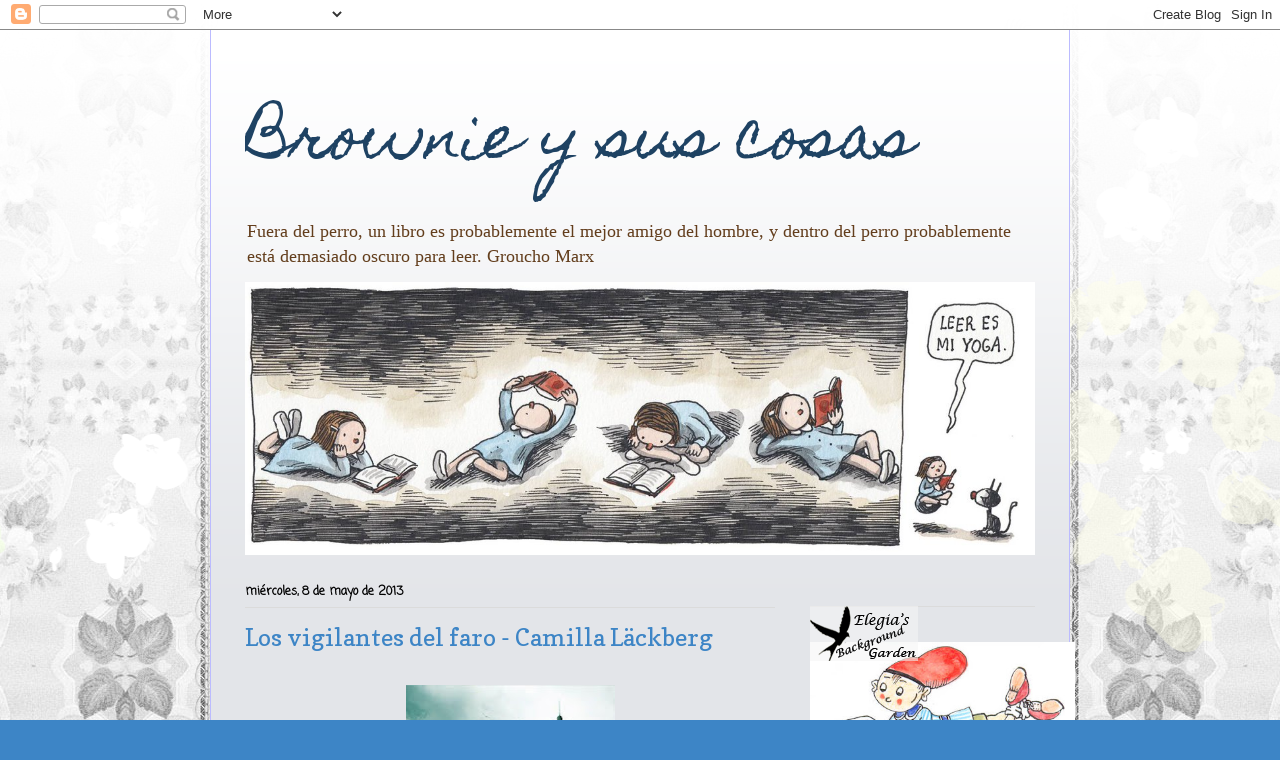

--- FILE ---
content_type: text/html; charset=UTF-8
request_url: https://blogdelpastelitobrownie.blogspot.com/2013/05/los-vigilantes-del-faro-camilla-lackberg.html?showComment=1368213480745
body_size: 34565
content:
<!DOCTYPE html>
<html class='v2' dir='ltr' lang='es'>
<head>
<link href='https://www.blogger.com/static/v1/widgets/335934321-css_bundle_v2.css' rel='stylesheet' type='text/css'/>
<meta content='width=1100' name='viewport'/>
<meta content='text/html; charset=UTF-8' http-equiv='Content-Type'/>
<meta content='blogger' name='generator'/>
<link href='https://blogdelpastelitobrownie.blogspot.com/favicon.ico' rel='icon' type='image/x-icon'/>
<link href='http://blogdelpastelitobrownie.blogspot.com/2013/05/los-vigilantes-del-faro-camilla-lackberg.html' rel='canonical'/>
<link rel="alternate" type="application/atom+xml" title="        Brownie y sus cosas - Atom" href="https://blogdelpastelitobrownie.blogspot.com/feeds/posts/default" />
<link rel="alternate" type="application/rss+xml" title="        Brownie y sus cosas - RSS" href="https://blogdelpastelitobrownie.blogspot.com/feeds/posts/default?alt=rss" />
<link rel="service.post" type="application/atom+xml" title="        Brownie y sus cosas - Atom" href="https://www.blogger.com/feeds/8351074295096751761/posts/default" />

<link rel="alternate" type="application/atom+xml" title="        Brownie y sus cosas - Atom" href="https://blogdelpastelitobrownie.blogspot.com/feeds/2807710878179834471/comments/default" />
<!--Can't find substitution for tag [blog.ieCssRetrofitLinks]-->
<link href='https://blogger.googleusercontent.com/img/b/R29vZ2xl/AVvXsEi-jJ5UNkLq7gnja5vFy7RrfT2dqkxOchWdLC-gGsuZeR0UU45SzhexmU7WL2IgdXAcGVvWLd2MUJzAVGA6vMNdtTXioVEz43RBvPuRUhdWIToNYyKhKdYsroP9HGdBaqJ1kLbEiF4fupmN/s320/LOS+VIGILANTES+DEL+FARO.jpg' rel='image_src'/>
<meta content='http://blogdelpastelitobrownie.blogspot.com/2013/05/los-vigilantes-del-faro-camilla-lackberg.html' property='og:url'/>
<meta content='Los vigilantes del faro - Camilla Läckberg' property='og:title'/>
<meta content='     SINOPSIS.    Desde que Patrik se ha reincorporado al trabajo, Erica se dedica de lleno a sus gemelos, que nacieron prematuros. Apenas t...' property='og:description'/>
<meta content='https://blogger.googleusercontent.com/img/b/R29vZ2xl/AVvXsEi-jJ5UNkLq7gnja5vFy7RrfT2dqkxOchWdLC-gGsuZeR0UU45SzhexmU7WL2IgdXAcGVvWLd2MUJzAVGA6vMNdtTXioVEz43RBvPuRUhdWIToNYyKhKdYsroP9HGdBaqJ1kLbEiF4fupmN/w1200-h630-p-k-no-nu/LOS+VIGILANTES+DEL+FARO.jpg' property='og:image'/>
<title>        Brownie y sus cosas: Los vigilantes del faro - Camilla Läckberg</title>
<style type='text/css'>@font-face{font-family:'Coming Soon';font-style:normal;font-weight:400;font-display:swap;src:url(//fonts.gstatic.com/s/comingsoon/v20/qWcuB6mzpYL7AJ2VfdQR1t-VWDnRsDkg.woff2)format('woff2');unicode-range:U+0000-00FF,U+0131,U+0152-0153,U+02BB-02BC,U+02C6,U+02DA,U+02DC,U+0304,U+0308,U+0329,U+2000-206F,U+20AC,U+2122,U+2191,U+2193,U+2212,U+2215,U+FEFF,U+FFFD;}@font-face{font-family:'Copse';font-style:normal;font-weight:400;font-display:swap;src:url(//fonts.gstatic.com/s/copse/v16/11hPGpDKz1rGb3dkFEmDUq-B.woff2)format('woff2');unicode-range:U+0000-00FF,U+0131,U+0152-0153,U+02BB-02BC,U+02C6,U+02DA,U+02DC,U+0304,U+0308,U+0329,U+2000-206F,U+20AC,U+2122,U+2191,U+2193,U+2212,U+2215,U+FEFF,U+FFFD;}@font-face{font-family:'Homemade Apple';font-style:normal;font-weight:400;font-display:swap;src:url(//fonts.gstatic.com/s/homemadeapple/v24/Qw3EZQFXECDrI2q789EKQZJob0x6XHgOiJM6.woff2)format('woff2');unicode-range:U+0000-00FF,U+0131,U+0152-0153,U+02BB-02BC,U+02C6,U+02DA,U+02DC,U+0304,U+0308,U+0329,U+2000-206F,U+20AC,U+2122,U+2191,U+2193,U+2212,U+2215,U+FEFF,U+FFFD;}</style>
<style id='page-skin-1' type='text/css'><!--
/*
-----------------------------------------------
Blogger Template Style
Name:     Ethereal
Designer: Jason Morrow
URL:      jasonmorrow.etsy.com
----------------------------------------------- */
/* Content
----------------------------------------------- */
body {
font: normal normal 16px 'Times New Roman', Times, FreeSerif, serif;
color: #000000;
background: #3d85c6 none repeat-x scroll top left;
}
html body .content-outer {
min-width: 0;
max-width: 100%;
width: 100%;
}
a:link {
text-decoration: none;
color: #0d009c;
}
a:visited {
text-decoration: none;
color: #4d469c;
}
a:hover {
text-decoration: underline;
color: #0d009c;
}
.main-inner {
padding-top: 15px;
}
.body-fauxcolumn-outer {
background: transparent url(//themes.googleusercontent.com/image?id=0BwVBOzw_-hbMMDZjM2Q4YjctMTY2OC00ZGU2LWJjZDYtODVjOGRiOThlMGQ3) repeat-x scroll top center;
}
.content-fauxcolumns .fauxcolumn-inner {
background: #e3e5e9 url(https://resources.blogblog.com/blogblog/data/1kt/ethereal/white-fade.png) repeat-x scroll top left;
border-left: 1px solid #bbbbff;
border-right: 1px solid #bbbbff;
}
/* Flexible Background
----------------------------------------------- */
.content-fauxcolumn-outer .fauxborder-left {
width: 100%;
padding-left: 0;
margin-left: -0;
background-color: transparent;
background-image: none;
background-repeat: no-repeat;
background-position: left top;
}
.content-fauxcolumn-outer .fauxborder-right {
margin-right: -0;
width: 0;
background-color: transparent;
background-image: none;
background-repeat: no-repeat;
background-position: right top;
}
/* Columns
----------------------------------------------- */
.content-inner {
padding: 0;
}
/* Header
----------------------------------------------- */
.header-inner {
padding: 27px 0 3px;
}
.header-inner .section {
margin: 0 35px;
}
.Header h1 {
font: normal normal 60px Homemade Apple;
color: #1e4263;
}
.Header h1 a {
color: #1e4263;
}
.Header .description {
font-size: 115%;
color: #633e1d;
}
.header-inner .Header .titlewrapper,
.header-inner .Header .descriptionwrapper {
padding-left: 0;
padding-right: 0;
margin-bottom: 0;
}
/* Tabs
----------------------------------------------- */
.tabs-outer {
position: relative;
background: transparent;
}
.tabs-cap-top, .tabs-cap-bottom {
position: absolute;
width: 100%;
}
.tabs-cap-bottom {
bottom: 0;
}
.tabs-inner {
padding: 0;
}
.tabs-inner .section {
margin: 0 35px;
}
*+html body .tabs-inner .widget li {
padding: 1px;
}
.PageList {
border-bottom: 1px solid #c2d8fa;
}
.tabs-inner .widget li.selected a,
.tabs-inner .widget li a:hover {
position: relative;
-moz-border-radius-topleft: 5px;
-moz-border-radius-topright: 5px;
-webkit-border-top-left-radius: 5px;
-webkit-border-top-right-radius: 5px;
-goog-ms-border-top-left-radius: 5px;
-goog-ms-border-top-right-radius: 5px;
border-top-left-radius: 5px;
border-top-right-radius: 5px;
background: #c2d8fa none ;
color: #c2d8fa;
}
.tabs-inner .widget li a {
display: inline-block;
margin: 0;
margin-right: 1px;
padding: .65em 1.5em;
font: normal normal 14px 'Courier New', Courier, FreeMono, monospace;
color: #000000;
background-color: #c2d8fa;
-moz-border-radius-topleft: 5px;
-moz-border-radius-topright: 5px;
-webkit-border-top-left-radius: 5px;
-webkit-border-top-right-radius: 5px;
-goog-ms-border-top-left-radius: 5px;
-goog-ms-border-top-right-radius: 5px;
border-top-left-radius: 5px;
border-top-right-radius: 5px;
}
/* Headings
----------------------------------------------- */
h2 {
font: normal bold 12px Coming Soon;
color: #000000;
}
/* Widgets
----------------------------------------------- */
.main-inner .column-left-inner {
padding: 0 0 0 20px;
}
.main-inner .column-left-inner .section {
margin-right: 0;
}
.main-inner .column-right-inner {
padding: 0 20px 0 0;
}
.main-inner .column-right-inner .section {
margin-left: 0;
}
.main-inner .section {
padding: 0;
}
.main-inner .widget {
padding: 0 0 15px;
margin: 20px 0;
border-bottom: 1px solid #dbdbdb;
}
.main-inner .widget h2 {
margin: 0;
padding: .6em 0 .5em;
}
.footer-inner .widget h2 {
padding: 0 0 .4em;
}
.main-inner .widget h2 + div, .footer-inner .widget h2 + div {
padding-top: 15px;
}
.main-inner .widget .widget-content {
margin: 0;
padding: 15px 0 0;
}
.main-inner .widget ul, .main-inner .widget #ArchiveList ul.flat {
margin: -15px -15px -15px;
padding: 0;
list-style: none;
}
.main-inner .sidebar .widget h2 {
border-bottom: 1px solid #dbdbdb;
}
.main-inner .widget #ArchiveList {
margin: -15px 0 0;
}
.main-inner .widget ul li, .main-inner .widget #ArchiveList ul.flat li {
padding: .5em 15px;
text-indent: 0;
}
.main-inner .widget #ArchiveList ul li {
padding-top: .25em;
padding-bottom: .25em;
}
.main-inner .widget ul li:first-child, .main-inner .widget #ArchiveList ul.flat li:first-child {
border-top: none;
}
.main-inner .widget ul li:last-child, .main-inner .widget #ArchiveList ul.flat li:last-child {
border-bottom: none;
}
.main-inner .widget .post-body ul {
padding: 0 2.5em;
margin: .5em 0;
list-style: disc;
}
.main-inner .widget .post-body ul li {
padding: 0.25em 0;
margin-bottom: .25em;
color: #000000;
border: none;
}
.footer-inner .widget ul {
padding: 0;
list-style: none;
}
.widget .zippy {
color: #666666;
}
/* Posts
----------------------------------------------- */
.main.section {
margin: 0 20px;
}
body .main-inner .Blog {
padding: 0;
background-color: transparent;
border: none;
}
.main-inner .widget h2.date-header {
border-bottom: 1px solid #dbdbdb;
}
.date-outer {
position: relative;
margin: 15px 0 20px;
}
.date-outer:first-child {
margin-top: 0;
}
.date-posts {
clear: both;
}
.post-outer, .inline-ad {
border-bottom: 1px solid #dbdbdb;
padding: 30px 0;
}
.post-outer {
padding-bottom: 10px;
}
.post-outer:first-child {
padding-top: 0;
border-top: none;
}
.post-outer:last-child, .inline-ad:last-child {
border-bottom: none;
}
.post-body img {
padding: 8px;
}
h3.post-title, h4 {
font: normal normal 24px Copse;
color: #3d85c6;
}
h3.post-title a {
font: normal normal 24px Copse;
color: #3d85c6;
text-decoration: none;
}
h3.post-title a:hover {
color: #0d009c;
text-decoration: underline;
}
.post-header {
margin: 0 0 1.5em;
}
.post-body {
line-height: 1.4;
}
.post-footer {
margin: 1.5em 0 0;
}
#blog-pager {
padding: 15px;
}
.blog-feeds, .post-feeds {
margin: 1em 0;
text-align: center;
}
.post-outer .comments {
margin-top: 2em;
}
/* Comments
----------------------------------------------- */
.comments .comments-content .icon.blog-author {
background-repeat: no-repeat;
background-image: url([data-uri]);
}
.comments .comments-content .loadmore a {
background: #e3e5e9 url(https://resources.blogblog.com/blogblog/data/1kt/ethereal/white-fade.png) repeat-x scroll top left;
}
.comments .comments-content .loadmore a {
border-top: 1px solid #dbdbdb;
border-bottom: 1px solid #dbdbdb;
}
.comments .comment-thread.inline-thread {
background: #e3e5e9 url(https://resources.blogblog.com/blogblog/data/1kt/ethereal/white-fade.png) repeat-x scroll top left;
}
.comments .continue {
border-top: 2px solid #dbdbdb;
}
/* Footer
----------------------------------------------- */
.footer-inner {
padding: 30px 0;
overflow: hidden;
}
/* Mobile
----------------------------------------------- */
body.mobile  {
background-size: auto
}
.mobile .body-fauxcolumn-outer {
background: ;
}
.mobile .content-fauxcolumns .fauxcolumn-inner {
opacity: 0.75;
}
.mobile .content-fauxcolumn-outer .fauxborder-right {
margin-right: 0;
}
.mobile-link-button {
background-color: #c2d8fa;
}
.mobile-link-button a:link, .mobile-link-button a:visited {
color: #c2d8fa;
}
.mobile-index-contents {
color: #444444;
}
.mobile .body-fauxcolumn-outer {
background-size: 100% auto;
}
.mobile .mobile-date-outer {
border-bottom: transparent;
}
.mobile .PageList {
border-bottom: none;
}
.mobile .tabs-inner .section {
margin: 0;
}
.mobile .tabs-inner .PageList .widget-content {
background: #c2d8fa none;
color: #c2d8fa;
}
.mobile .tabs-inner .PageList .widget-content .pagelist-arrow {
border-left: 1px solid #c2d8fa;
}
.mobile .footer-inner {
overflow: visible;
}
body.mobile .AdSense {
margin: 0 -10px;
}

--></style>
<style id='template-skin-1' type='text/css'><!--
body {
min-width: 860px;
}
.content-outer, .content-fauxcolumn-outer, .region-inner {
min-width: 860px;
max-width: 860px;
_width: 860px;
}
.main-inner .columns {
padding-left: 0px;
padding-right: 260px;
}
.main-inner .fauxcolumn-center-outer {
left: 0px;
right: 260px;
/* IE6 does not respect left and right together */
_width: expression(this.parentNode.offsetWidth -
parseInt("0px") -
parseInt("260px") + 'px');
}
.main-inner .fauxcolumn-left-outer {
width: 0px;
}
.main-inner .fauxcolumn-right-outer {
width: 260px;
}
.main-inner .column-left-outer {
width: 0px;
right: 100%;
margin-left: -0px;
}
.main-inner .column-right-outer {
width: 260px;
margin-right: -260px;
}
#layout {
min-width: 0;
}
#layout .content-outer {
min-width: 0;
width: 800px;
}
#layout .region-inner {
min-width: 0;
width: auto;
}
body#layout div.add_widget {
padding: 8px;
}
body#layout div.add_widget a {
margin-left: 32px;
}
--></style>
<link href='https://www.blogger.com/dyn-css/authorization.css?targetBlogID=8351074295096751761&amp;zx=d115fcf3-787c-4ea2-99ee-3b96128e33ba' media='none' onload='if(media!=&#39;all&#39;)media=&#39;all&#39;' rel='stylesheet'/><noscript><link href='https://www.blogger.com/dyn-css/authorization.css?targetBlogID=8351074295096751761&amp;zx=d115fcf3-787c-4ea2-99ee-3b96128e33ba' rel='stylesheet'/></noscript>
<meta name='google-adsense-platform-account' content='ca-host-pub-1556223355139109'/>
<meta name='google-adsense-platform-domain' content='blogspot.com'/>

</head>
<body class='loading variant-blossoms1Blue'>
<div class='navbar section' id='navbar' name='Barra de navegación'><div class='widget Navbar' data-version='1' id='Navbar1'><script type="text/javascript">
    function setAttributeOnload(object, attribute, val) {
      if(window.addEventListener) {
        window.addEventListener('load',
          function(){ object[attribute] = val; }, false);
      } else {
        window.attachEvent('onload', function(){ object[attribute] = val; });
      }
    }
  </script>
<div id="navbar-iframe-container"></div>
<script type="text/javascript" src="https://apis.google.com/js/platform.js"></script>
<script type="text/javascript">
      gapi.load("gapi.iframes:gapi.iframes.style.bubble", function() {
        if (gapi.iframes && gapi.iframes.getContext) {
          gapi.iframes.getContext().openChild({
              url: 'https://www.blogger.com/navbar/8351074295096751761?po\x3d2807710878179834471\x26origin\x3dhttps://blogdelpastelitobrownie.blogspot.com',
              where: document.getElementById("navbar-iframe-container"),
              id: "navbar-iframe"
          });
        }
      });
    </script><script type="text/javascript">
(function() {
var script = document.createElement('script');
script.type = 'text/javascript';
script.src = '//pagead2.googlesyndication.com/pagead/js/google_top_exp.js';
var head = document.getElementsByTagName('head')[0];
if (head) {
head.appendChild(script);
}})();
</script>
</div></div>
<div class='body-fauxcolumns'>
<div class='fauxcolumn-outer body-fauxcolumn-outer'>
<div class='cap-top'>
<div class='cap-left'></div>
<div class='cap-right'></div>
</div>
<div class='fauxborder-left'>
<div class='fauxborder-right'></div>
<div class='fauxcolumn-inner'>
</div>
</div>
<div class='cap-bottom'>
<div class='cap-left'></div>
<div class='cap-right'></div>
</div>
</div>
</div>
<div class='content'>
<div class='content-fauxcolumns'>
<div class='fauxcolumn-outer content-fauxcolumn-outer'>
<div class='cap-top'>
<div class='cap-left'></div>
<div class='cap-right'></div>
</div>
<div class='fauxborder-left'>
<div class='fauxborder-right'></div>
<div class='fauxcolumn-inner'>
</div>
</div>
<div class='cap-bottom'>
<div class='cap-left'></div>
<div class='cap-right'></div>
</div>
</div>
</div>
<div class='content-outer'>
<div class='content-cap-top cap-top'>
<div class='cap-left'></div>
<div class='cap-right'></div>
</div>
<div class='fauxborder-left content-fauxborder-left'>
<div class='fauxborder-right content-fauxborder-right'></div>
<div class='content-inner'>
<header>
<div class='header-outer'>
<div class='header-cap-top cap-top'>
<div class='cap-left'></div>
<div class='cap-right'></div>
</div>
<div class='fauxborder-left header-fauxborder-left'>
<div class='fauxborder-right header-fauxborder-right'></div>
<div class='region-inner header-inner'>
<div class='header section' id='header' name='Cabecera'><div class='widget Header' data-version='1' id='Header1'>
<div id='header-inner'>
<div class='titlewrapper'>
<h1 class='title'>
<a href='https://blogdelpastelitobrownie.blogspot.com/'>
        Brownie y sus cosas
</a>
</h1>
</div>
<div class='descriptionwrapper'>
<p class='description'><span>                               Fuera del perro, un  libro es probablemente el mejor amigo del hombre, y dentro del perro probablemente está demasiado oscuro para leer.          Groucho Marx</span></p>
</div>
</div>
</div></div>
</div>
</div>
<div class='header-cap-bottom cap-bottom'>
<div class='cap-left'></div>
<div class='cap-right'></div>
</div>
</div>
</header>
<div class='tabs-outer'>
<div class='tabs-cap-top cap-top'>
<div class='cap-left'></div>
<div class='cap-right'></div>
</div>
<div class='fauxborder-left tabs-fauxborder-left'>
<div class='fauxborder-right tabs-fauxborder-right'></div>
<div class='region-inner tabs-inner'>
<div class='tabs section' id='crosscol' name='Multicolumnas'><div class='widget Image' data-version='1' id='Image14'>
<div class='widget-content'>
<img alt='' height='273' id='Image14_img' src='https://blogger.googleusercontent.com/img/b/R29vZ2xl/AVvXsEhqAbrMfbaeYFbwNsFBMeaYpwY1iZJG-aNlLJpAu8cY-kkCsa99tsOXFctw6sy1ahhRREUyhznt2mE84hStTMFDYZ0wf0G3Ocld-OBWcGUSH-TE0Ox-YP_w5yD8spYBlADdvbu8WhP_r53H/s1600/leer+yoga.jpg' width='790'/>
<br/>
</div>
<div class='clear'></div>
</div></div>
<div class='tabs no-items section' id='crosscol-overflow' name='Cross-Column 2'></div>
</div>
</div>
<div class='tabs-cap-bottom cap-bottom'>
<div class='cap-left'></div>
<div class='cap-right'></div>
</div>
</div>
<div class='main-outer'>
<div class='main-cap-top cap-top'>
<div class='cap-left'></div>
<div class='cap-right'></div>
</div>
<div class='fauxborder-left main-fauxborder-left'>
<div class='fauxborder-right main-fauxborder-right'></div>
<div class='region-inner main-inner'>
<div class='columns fauxcolumns'>
<div class='fauxcolumn-outer fauxcolumn-center-outer'>
<div class='cap-top'>
<div class='cap-left'></div>
<div class='cap-right'></div>
</div>
<div class='fauxborder-left'>
<div class='fauxborder-right'></div>
<div class='fauxcolumn-inner'>
</div>
</div>
<div class='cap-bottom'>
<div class='cap-left'></div>
<div class='cap-right'></div>
</div>
</div>
<div class='fauxcolumn-outer fauxcolumn-left-outer'>
<div class='cap-top'>
<div class='cap-left'></div>
<div class='cap-right'></div>
</div>
<div class='fauxborder-left'>
<div class='fauxborder-right'></div>
<div class='fauxcolumn-inner'>
</div>
</div>
<div class='cap-bottom'>
<div class='cap-left'></div>
<div class='cap-right'></div>
</div>
</div>
<div class='fauxcolumn-outer fauxcolumn-right-outer'>
<div class='cap-top'>
<div class='cap-left'></div>
<div class='cap-right'></div>
</div>
<div class='fauxborder-left'>
<div class='fauxborder-right'></div>
<div class='fauxcolumn-inner'>
</div>
</div>
<div class='cap-bottom'>
<div class='cap-left'></div>
<div class='cap-right'></div>
</div>
</div>
<!-- corrects IE6 width calculation -->
<div class='columns-inner'>
<div class='column-center-outer'>
<div class='column-center-inner'>
<div class='main section' id='main' name='Principal'><div class='widget Blog' data-version='1' id='Blog1'>
<div class='blog-posts hfeed'>

          <div class="date-outer">
        
<h2 class='date-header'><span>miércoles, 8 de mayo de 2013</span></h2>

          <div class="date-posts">
        
<div class='post-outer'>
<div class='post hentry uncustomized-post-template' itemprop='blogPost' itemscope='itemscope' itemtype='http://schema.org/BlogPosting'>
<meta content='https://blogger.googleusercontent.com/img/b/R29vZ2xl/AVvXsEi-jJ5UNkLq7gnja5vFy7RrfT2dqkxOchWdLC-gGsuZeR0UU45SzhexmU7WL2IgdXAcGVvWLd2MUJzAVGA6vMNdtTXioVEz43RBvPuRUhdWIToNYyKhKdYsroP9HGdBaqJ1kLbEiF4fupmN/s320/LOS+VIGILANTES+DEL+FARO.jpg' itemprop='image_url'/>
<meta content='8351074295096751761' itemprop='blogId'/>
<meta content='2807710878179834471' itemprop='postId'/>
<a name='2807710878179834471'></a>
<h3 class='post-title entry-title' itemprop='name'>
Los vigilantes del faro - Camilla Läckberg
</h3>
<div class='post-header'>
<div class='post-header-line-1'></div>
</div>
<div class='post-body entry-content' id='post-body-2807710878179834471' itemprop='description articleBody'>
<div class="separator" style="clear: both; text-align: center;">
<a href="https://blogger.googleusercontent.com/img/b/R29vZ2xl/AVvXsEi-jJ5UNkLq7gnja5vFy7RrfT2dqkxOchWdLC-gGsuZeR0UU45SzhexmU7WL2IgdXAcGVvWLd2MUJzAVGA6vMNdtTXioVEz43RBvPuRUhdWIToNYyKhKdYsroP9HGdBaqJ1kLbEiF4fupmN/s1600/LOS+VIGILANTES+DEL+FARO.jpg" imageanchor="1" style="margin-left: 1em; margin-right: 1em;"><img border="0" height="320" src="https://blogger.googleusercontent.com/img/b/R29vZ2xl/AVvXsEi-jJ5UNkLq7gnja5vFy7RrfT2dqkxOchWdLC-gGsuZeR0UU45SzhexmU7WL2IgdXAcGVvWLd2MUJzAVGA6vMNdtTXioVEz43RBvPuRUhdWIToNYyKhKdYsroP9HGdBaqJ1kLbEiF4fupmN/s320/LOS+VIGILANTES+DEL+FARO.jpg" width="209" /></a></div>
<b><span style="color: #660000;"><br /></span></b>
<b><span style="color: #660000;"><br /></span></b>
<b><span style="color: #660000;"><br /></span></b>
<b><span style="color: #660000;">SINOPSIS.</span></b><br />
<span class="texto" style="background-color: #f3f2f1; font-family: Tahoma, Geneva, Arial, Verdana, sans-serif; font-size: 12px;"></span><br />
<div style="color: #403f3f; text-align: justify;">
Desde que Patrik se ha reincorporado al trabajo, Erica se dedica de lleno a sus gemelos, que nacieron prematuros. Apenas tiene tiempo para ir a visitar a Annie Wester, una compañera de instituto que acaba de regresar a Fjällbacka después de muchos años. Junto con su hijo Sam, Annie se ha instalado en el faro abandonado de la isla de Gråskär, propiedad de su familia. A pesar de los rumores que circulan por el pueblo sobre la leyenda de la &#171;isla de los espíritus&#187;, en la que los muertos vagan libremente, no parecen importarle las voces extrañas que oye por la noche. Además, su antiguo novio Matte Sverin, quien también ha pasado unos años en Estocolmo y acaba de empezar a trabajar en el Ayuntamiento de Fjällbacka, aparece asesinado. Annie es la última persona que lo ve con vida.</div>
<div style="color: #403f3f; text-align: justify;">
Estos sucesos le depararán a Patrik y a su eficaz colaboradora Paula muchos quebraderos de cabeza. Por su parte, Erica, que realiza su propia investigación en paralelo, conseguirá atar algunos cabos sueltos que serán de gran ayuda para la resolución del caso.</div>
<div style="color: #403f3f;">
<br /></div>
<div style="color: #403f3f;">
<br /></div>
<span style="color: #660000;"><b>OPINIÓN PERSONAL</b></span><br />
<div style="text-align: justify;">
Este es el séptimo libro de la serie Fjällbacka, que a me me tiene enganchada desde el primero.&nbsp;</div>
<div style="text-align: justify;">
Volvemos a encontrarnos con los protagonistas habituales: Patrick Hedström, de la policía local, su esposa Erica, escritora, su hija Maja, y en ese caso con sus gemelos recién nacidos, así como con los miembros del cuerpo de policía y del comisario Bertil Mellbert, un personaje que a mí particularmente me encanta, aunque en esta ocasión, sus habituales meteduras de pata, traen graves consecuencias.<br />
<i><br /></i>
<i style="background-color: #fff2cc;">" ... pero Hedström señaló con mucho acierto que hacía falta alguien que se quedase al frente de la comisaría, alguien capaz de manejar a la prensa. Y no hay nadie más apto que yo para asumir esa responsabilidad (...) Rita se aguantó la risa. Al parecer, Patrick había conseguido una vez más arreglárselas para mantener a su jefe al margen. Le gustaba Hedström. Se las ingeniaba para tratar a Mellberg del modo adecuado: con paciencia, diplomacia y la medida justa de adulación, uno podía llevar a Bertil a donde quisiera."</i></div>
<div style="text-align: justify;">
<br /></div>
<div class="separator" style="clear: both; text-align: center;">
<a href="https://blogger.googleusercontent.com/img/b/R29vZ2xl/AVvXsEjvFlXN92mu1qOWJtpm9AwB8021EIlEmPinX0RJ_eTaiBkhib6WfIZ2OjAcw_VvufccYZxYf3zyFoguXdblF8Hs9BfHVtAfkrm38XNlIr0LMPzObUkevlVO7NocSgXcuG_uf43GbwOs0t8s/s1600/Camilla-L%C3%A4ckberg.jpg" imageanchor="1" style="clear: left; float: left; margin-bottom: 1em; margin-right: 1em;"><span style="font-family: inherit;"><img border="0" height="200" src="https://blogger.googleusercontent.com/img/b/R29vZ2xl/AVvXsEjvFlXN92mu1qOWJtpm9AwB8021EIlEmPinX0RJ_eTaiBkhib6WfIZ2OjAcw_VvufccYZxYf3zyFoguXdblF8Hs9BfHVtAfkrm38XNlIr0LMPzObUkevlVO7NocSgXcuG_uf43GbwOs0t8s/s200/Camilla-L%C3%A4ckberg.jpg" width="140" /></span></a></div>
<div style="text-align: justify;">
Los que hayan leído la serie, sabrán que el anterior libro terminó de forma un tanto abrupta (y hasta aquí puedo leer, por los que no lo han leído) y en las primeras páginas de esta nueva novela vemos la resolución de dicho final. De todas formas, no hace falta haber leído los anteriores para leer este, va explicando lo suficiente como para poder leerlo&nbsp;independientemente.</div>
<div style="text-align: justify;">
<br />
La novela va narrando la investigación derivada del asesinato del jefe financiero del Ayuntamiento de Fjällbacka justo cuándo&nbsp;están&nbsp;a punto de inaugurase los baños de Badis, un centro spa en los que el ayuntamiento ha invertido mucho dinero, junto con la llegada inesperada de una visitante a la isla de "los espíritus"<br />
<br />
Asimismo, profundizamos también en los problemas de Erica con su hermana, sumida en una depresión debido a una desgracia&nbsp;acaecida&nbsp;hace poco tiempo.<br />
<br />
Narrada en tercera persona, va intercalando los hechos actuales, con la historia &nbsp;(un tanto triste y solitaria) vivida por una mujer, Emelie y su desagradable y violento esposo en la misma isla, durante los&nbsp;últimos&nbsp;años de 1.800.<br />
<br />
<div class="separator" style="clear: both; text-align: center;">
<a href="https://blogger.googleusercontent.com/img/b/R29vZ2xl/AVvXsEjWCT0XpNQ873ebfJMyBNaPoEcVf3CG-KcmvibdZ3OB_jF6N754qkKgxBJLQEdoF5mPSct1Da-019j0QeVOve_PSIpGG1xIRFe2FFSm6Id7cyYacYRlZNz_Q9ene3kUN5eGiz7JbRrT32JA/s1600/Fj%C3%A4llbacka_von_oben.jpg" imageanchor="1" style="clear: right; float: right; margin-bottom: 1em; margin-left: 1em;"><img border="0" height="118" src="https://blogger.googleusercontent.com/img/b/R29vZ2xl/AVvXsEjWCT0XpNQ873ebfJMyBNaPoEcVf3CG-KcmvibdZ3OB_jF6N754qkKgxBJLQEdoF5mPSct1Da-019j0QeVOve_PSIpGG1xIRFe2FFSm6Id7cyYacYRlZNz_Q9ene3kUN5eGiz7JbRrT32JA/s320/Fj%C3%A4llbacka_von_oben.jpg" width="320" /></a></div>
La investigación se va complicando con casos de droga, violencia de género y bandas de moteros.<br />
<br />
Además, junto con el caso principal, nos vamos encontrando con varias historias que suceden en el mismo entorno. Es lo que me gusta de estas novelas, que te mantienen en vilo hasta saber donde van a converger todas las historias que se van desarrollando paralelamente a la principal.<br />
<br />
<i style="background-color: #fff2cc;">" Como de costumbre, le costaba encontrar las palabras adecuadas. Desde que era padre, le resultaba aún más&nbsp;difícil&nbsp;hablar con personas que habían perdido un hijo, ya fuese niño o adulto. &#191;Que se le podía decir a una persona que se sentía como si le hubieran arrancado el corazón? Porque así se imaginaba que debían de sentirse</i><i style="background-color: #fff2cc;">".</i><br />
<br />
El final, para mí ha sido sorprendente, y me ha gustado mucho la forma en que se han ido atando todos los cabos sueltos (igual para otros será algo previsible, pero yo creo que no sería muy buena detective).<br />
<br />
En resumen, me ha gustado mucho, como todos los de Läckberg, y ya espero con impaciencia el próximo, si es que lo hay.<br />
<br />
<br />
<br />
<br /></div>
<span style="background-color: #f3f2f1; color: #403f3f; font-family: Tahoma, Geneva, Arial, Verdana, sans-serif; font-size: 12px;"></span>
<div style='clear: both;'></div>
</div>
<div class='post-footer'>
<div class='post-footer-line post-footer-line-1'>
<span class='post-author vcard'>
</span>
<span class='post-timestamp'>
en
<meta content='http://blogdelpastelitobrownie.blogspot.com/2013/05/los-vigilantes-del-faro-camilla-lackberg.html' itemprop='url'/>
<a class='timestamp-link' href='https://blogdelpastelitobrownie.blogspot.com/2013/05/los-vigilantes-del-faro-camilla-lackberg.html' rel='bookmark' title='permanent link'><abbr class='published' itemprop='datePublished' title='2013-05-08T00:17:00+02:00'>mayo 08, 2013</abbr></a>
</span>
<span class='post-comment-link'>
</span>
<span class='post-icons'>
<span class='item-control blog-admin pid-2015455734'>
<a href='https://www.blogger.com/post-edit.g?blogID=8351074295096751761&postID=2807710878179834471&from=pencil' title='Editar entrada'>
<img alt='' class='icon-action' height='18' src='https://resources.blogblog.com/img/icon18_edit_allbkg.gif' width='18'/>
</a>
</span>
</span>
<div class='post-share-buttons goog-inline-block'>
<a class='goog-inline-block share-button sb-email' href='https://www.blogger.com/share-post.g?blogID=8351074295096751761&postID=2807710878179834471&target=email' target='_blank' title='Enviar por correo electrónico'><span class='share-button-link-text'>Enviar por correo electrónico</span></a><a class='goog-inline-block share-button sb-blog' href='https://www.blogger.com/share-post.g?blogID=8351074295096751761&postID=2807710878179834471&target=blog' onclick='window.open(this.href, "_blank", "height=270,width=475"); return false;' target='_blank' title='Escribe un blog'><span class='share-button-link-text'>Escribe un blog</span></a><a class='goog-inline-block share-button sb-twitter' href='https://www.blogger.com/share-post.g?blogID=8351074295096751761&postID=2807710878179834471&target=twitter' target='_blank' title='Compartir en X'><span class='share-button-link-text'>Compartir en X</span></a><a class='goog-inline-block share-button sb-facebook' href='https://www.blogger.com/share-post.g?blogID=8351074295096751761&postID=2807710878179834471&target=facebook' onclick='window.open(this.href, "_blank", "height=430,width=640"); return false;' target='_blank' title='Compartir con Facebook'><span class='share-button-link-text'>Compartir con Facebook</span></a><a class='goog-inline-block share-button sb-pinterest' href='https://www.blogger.com/share-post.g?blogID=8351074295096751761&postID=2807710878179834471&target=pinterest' target='_blank' title='Compartir en Pinterest'><span class='share-button-link-text'>Compartir en Pinterest</span></a>
</div>
</div>
<div class='post-footer-line post-footer-line-2'>
<span class='post-labels'>
Etiquetas:
<a href='https://blogdelpastelitobrownie.blogspot.com/search/label/Mis%20lecturas' rel='tag'>Mis lecturas</a>
</span>
</div>
<div class='post-footer-line post-footer-line-3'>
<span class='post-location'>
</span>
</div>
</div>
</div>
<div class='comments' id='comments'>
<a name='comments'></a>
<h4>44 comentarios:</h4>
<div class='comments-content'>
<script async='async' src='' type='text/javascript'></script>
<script type='text/javascript'>
    (function() {
      var items = null;
      var msgs = null;
      var config = {};

// <![CDATA[
      var cursor = null;
      if (items && items.length > 0) {
        cursor = parseInt(items[items.length - 1].timestamp) + 1;
      }

      var bodyFromEntry = function(entry) {
        var text = (entry &&
                    ((entry.content && entry.content.$t) ||
                     (entry.summary && entry.summary.$t))) ||
            '';
        if (entry && entry.gd$extendedProperty) {
          for (var k in entry.gd$extendedProperty) {
            if (entry.gd$extendedProperty[k].name == 'blogger.contentRemoved') {
              return '<span class="deleted-comment">' + text + '</span>';
            }
          }
        }
        return text;
      }

      var parse = function(data) {
        cursor = null;
        var comments = [];
        if (data && data.feed && data.feed.entry) {
          for (var i = 0, entry; entry = data.feed.entry[i]; i++) {
            var comment = {};
            // comment ID, parsed out of the original id format
            var id = /blog-(\d+).post-(\d+)/.exec(entry.id.$t);
            comment.id = id ? id[2] : null;
            comment.body = bodyFromEntry(entry);
            comment.timestamp = Date.parse(entry.published.$t) + '';
            if (entry.author && entry.author.constructor === Array) {
              var auth = entry.author[0];
              if (auth) {
                comment.author = {
                  name: (auth.name ? auth.name.$t : undefined),
                  profileUrl: (auth.uri ? auth.uri.$t : undefined),
                  avatarUrl: (auth.gd$image ? auth.gd$image.src : undefined)
                };
              }
            }
            if (entry.link) {
              if (entry.link[2]) {
                comment.link = comment.permalink = entry.link[2].href;
              }
              if (entry.link[3]) {
                var pid = /.*comments\/default\/(\d+)\?.*/.exec(entry.link[3].href);
                if (pid && pid[1]) {
                  comment.parentId = pid[1];
                }
              }
            }
            comment.deleteclass = 'item-control blog-admin';
            if (entry.gd$extendedProperty) {
              for (var k in entry.gd$extendedProperty) {
                if (entry.gd$extendedProperty[k].name == 'blogger.itemClass') {
                  comment.deleteclass += ' ' + entry.gd$extendedProperty[k].value;
                } else if (entry.gd$extendedProperty[k].name == 'blogger.displayTime') {
                  comment.displayTime = entry.gd$extendedProperty[k].value;
                }
              }
            }
            comments.push(comment);
          }
        }
        return comments;
      };

      var paginator = function(callback) {
        if (hasMore()) {
          var url = config.feed + '?alt=json&v=2&orderby=published&reverse=false&max-results=50';
          if (cursor) {
            url += '&published-min=' + new Date(cursor).toISOString();
          }
          window.bloggercomments = function(data) {
            var parsed = parse(data);
            cursor = parsed.length < 50 ? null
                : parseInt(parsed[parsed.length - 1].timestamp) + 1
            callback(parsed);
            window.bloggercomments = null;
          }
          url += '&callback=bloggercomments';
          var script = document.createElement('script');
          script.type = 'text/javascript';
          script.src = url;
          document.getElementsByTagName('head')[0].appendChild(script);
        }
      };
      var hasMore = function() {
        return !!cursor;
      };
      var getMeta = function(key, comment) {
        if ('iswriter' == key) {
          var matches = !!comment.author
              && comment.author.name == config.authorName
              && comment.author.profileUrl == config.authorUrl;
          return matches ? 'true' : '';
        } else if ('deletelink' == key) {
          return config.baseUri + '/comment/delete/'
               + config.blogId + '/' + comment.id;
        } else if ('deleteclass' == key) {
          return comment.deleteclass;
        }
        return '';
      };

      var replybox = null;
      var replyUrlParts = null;
      var replyParent = undefined;

      var onReply = function(commentId, domId) {
        if (replybox == null) {
          // lazily cache replybox, and adjust to suit this style:
          replybox = document.getElementById('comment-editor');
          if (replybox != null) {
            replybox.height = '250px';
            replybox.style.display = 'block';
            replyUrlParts = replybox.src.split('#');
          }
        }
        if (replybox && (commentId !== replyParent)) {
          replybox.src = '';
          document.getElementById(domId).insertBefore(replybox, null);
          replybox.src = replyUrlParts[0]
              + (commentId ? '&parentID=' + commentId : '')
              + '#' + replyUrlParts[1];
          replyParent = commentId;
        }
      };

      var hash = (window.location.hash || '#').substring(1);
      var startThread, targetComment;
      if (/^comment-form_/.test(hash)) {
        startThread = hash.substring('comment-form_'.length);
      } else if (/^c[0-9]+$/.test(hash)) {
        targetComment = hash.substring(1);
      }

      // Configure commenting API:
      var configJso = {
        'maxDepth': config.maxThreadDepth
      };
      var provider = {
        'id': config.postId,
        'data': items,
        'loadNext': paginator,
        'hasMore': hasMore,
        'getMeta': getMeta,
        'onReply': onReply,
        'rendered': true,
        'initComment': targetComment,
        'initReplyThread': startThread,
        'config': configJso,
        'messages': msgs
      };

      var render = function() {
        if (window.goog && window.goog.comments) {
          var holder = document.getElementById('comment-holder');
          window.goog.comments.render(holder, provider);
        }
      };

      // render now, or queue to render when library loads:
      if (window.goog && window.goog.comments) {
        render();
      } else {
        window.goog = window.goog || {};
        window.goog.comments = window.goog.comments || {};
        window.goog.comments.loadQueue = window.goog.comments.loadQueue || [];
        window.goog.comments.loadQueue.push(render);
      }
    })();
// ]]>
  </script>
<div id='comment-holder'>
<div class="comment-thread toplevel-thread"><ol id="top-ra"><li class="comment" id="c3262287109328489569"><div class="avatar-image-container"><img src="//blogger.googleusercontent.com/img/b/R29vZ2xl/AVvXsEhp5Fnh1-2OFTfBOfCxfjfn_Cw5Wjp3sbporzzrQgnaTC10bzKMZkwjGkalVbzJclvV664cZi9wjWcQcs-P90retqhjUhqyDHo85KMkiuyC43npk7U2fXjBv0p2CSHpbg/s45-c/Nena+Kosta.png" alt=""/></div><div class="comment-block"><div class="comment-header"><cite class="user"><a href="https://www.blogger.com/profile/10355397760351323697" rel="nofollow">Nena Kosta</a></cite><span class="icon user "></span><span class="datetime secondary-text"><a rel="nofollow" href="https://blogdelpastelitobrownie.blogspot.com/2013/05/los-vigilantes-del-faro-camilla-lackberg.html?showComment=1367993384185#c3262287109328489569">8 de mayo de 2013 a las 8:09</a></span></div><p class="comment-content">Hola Laura, había leído una reseña anterior en alguno de los blogs que sigo y me reafirmo en mi gusto, ahora que he leído la tuya. Ya solo por la portada me lo llevaría volando a casa, soy muy visual y &#161;&#161;qué me atrae un faro!! Después, el tema también me gusta, así que conmigo creo que tendría el éxito asegurado.<br><br>Besos!!</p><span class="comment-actions secondary-text"><a class="comment-reply" target="_self" data-comment-id="3262287109328489569">Responder</a><span class="item-control blog-admin blog-admin pid-845482295"><a target="_self" href="https://www.blogger.com/comment/delete/8351074295096751761/3262287109328489569">Eliminar</a></span></span></div><div class="comment-replies"><div id="c3262287109328489569-rt" class="comment-thread inline-thread"><span class="thread-toggle thread-expanded"><span class="thread-arrow"></span><span class="thread-count"><a target="_self">Respuestas</a></span></span><ol id="c3262287109328489569-ra" class="thread-chrome thread-expanded"><div><li class="comment" id="c8506028013472981521"><div class="avatar-image-container"><img src="//blogger.googleusercontent.com/img/b/R29vZ2xl/AVvXsEhPFx4hi42IeWINzncxS3k7uvzVPkIIWo9HUailMUowHsJ_6j0KESy8PjupmPWpOPL7AjGzeCBu2WTrsTcVF73qYIdzaUiDfAnsrIgIJe42xX3SK6Sn4x1M45b8g27t_Q/s45-c/IMG-20180924-WA0015.jpg" alt=""/></div><div class="comment-block"><div class="comment-header"><cite class="user"><a href="https://www.blogger.com/profile/13364522400385502604" rel="nofollow">Laura Brownieysuscosas</a></cite><span class="icon user blog-author"></span><span class="datetime secondary-text"><a rel="nofollow" href="https://blogdelpastelitobrownie.blogspot.com/2013/05/los-vigilantes-del-faro-camilla-lackberg.html?showComment=1367995954157#c8506028013472981521">8 de mayo de 2013 a las 8:52</a></span></div><p class="comment-content">Gracia Nena, yo estoy de suerte últimamente, todos los libros que leo me gustan!<br>Espero que a tí también. Besos!!</p><span class="comment-actions secondary-text"><span class="item-control blog-admin blog-admin pid-2015455734"><a target="_self" href="https://www.blogger.com/comment/delete/8351074295096751761/8506028013472981521">Eliminar</a></span></span></div><div class="comment-replies"><div id="c8506028013472981521-rt" class="comment-thread inline-thread hidden"><span class="thread-toggle thread-expanded"><span class="thread-arrow"></span><span class="thread-count"><a target="_self">Respuestas</a></span></span><ol id="c8506028013472981521-ra" class="thread-chrome thread-expanded"><div></div><div id="c8506028013472981521-continue" class="continue"><a class="comment-reply" target="_self" data-comment-id="8506028013472981521">Responder</a></div></ol></div></div><div class="comment-replybox-single" id="c8506028013472981521-ce"></div></li></div><div id="c3262287109328489569-continue" class="continue"><a class="comment-reply" target="_self" data-comment-id="3262287109328489569">Responder</a></div></ol></div></div><div class="comment-replybox-single" id="c3262287109328489569-ce"></div></li><li class="comment" id="c4359379322205649711"><div class="avatar-image-container"><img src="//blogger.googleusercontent.com/img/b/R29vZ2xl/AVvXsEjifaS8ZwjOZ-247DUg2q7CckBA4dI_0Le42LFAMlukiB1NwCm_8arlIfvlxhC4QCkE6XcHleAyWZbt0qgl03gQZ0GF9eot8XPKIiS6uJrQqRPgiZtc28_EvaYfOBIXGBM/s45-c/Imagen3.png" alt=""/></div><div class="comment-block"><div class="comment-header"><cite class="user"><a href="https://www.blogger.com/profile/14019064707738058037" rel="nofollow">albanta</a></cite><span class="icon user "></span><span class="datetime secondary-text"><a rel="nofollow" href="https://blogdelpastelitobrownie.blogspot.com/2013/05/los-vigilantes-del-faro-camilla-lackberg.html?showComment=1367993544071#c4359379322205649711">8 de mayo de 2013 a las 8:12</a></span></div><p class="comment-content">De esta autora sólo he leído el primer libro que me gustó pero que no me animó a seguirla</p><span class="comment-actions secondary-text"><a class="comment-reply" target="_self" data-comment-id="4359379322205649711">Responder</a><span class="item-control blog-admin blog-admin pid-1317174269"><a target="_self" href="https://www.blogger.com/comment/delete/8351074295096751761/4359379322205649711">Eliminar</a></span></span></div><div class="comment-replies"><div id="c4359379322205649711-rt" class="comment-thread inline-thread"><span class="thread-toggle thread-expanded"><span class="thread-arrow"></span><span class="thread-count"><a target="_self">Respuestas</a></span></span><ol id="c4359379322205649711-ra" class="thread-chrome thread-expanded"><div><li class="comment" id="c5251680451749342453"><div class="avatar-image-container"><img src="//blogger.googleusercontent.com/img/b/R29vZ2xl/AVvXsEhPFx4hi42IeWINzncxS3k7uvzVPkIIWo9HUailMUowHsJ_6j0KESy8PjupmPWpOPL7AjGzeCBu2WTrsTcVF73qYIdzaUiDfAnsrIgIJe42xX3SK6Sn4x1M45b8g27t_Q/s45-c/IMG-20180924-WA0015.jpg" alt=""/></div><div class="comment-block"><div class="comment-header"><cite class="user"><a href="https://www.blogger.com/profile/13364522400385502604" rel="nofollow">Laura Brownieysuscosas</a></cite><span class="icon user blog-author"></span><span class="datetime secondary-text"><a rel="nofollow" href="https://blogdelpastelitobrownie.blogspot.com/2013/05/los-vigilantes-del-faro-camilla-lackberg.html?showComment=1367996008837#c5251680451749342453">8 de mayo de 2013 a las 8:53</a></span></div><p class="comment-content">Si no te animó el primero, mejor dejar la serie. Hay muchísimos libros más como para leer alguno que no nos convence.<br>Besos!!</p><span class="comment-actions secondary-text"><span class="item-control blog-admin blog-admin pid-2015455734"><a target="_self" href="https://www.blogger.com/comment/delete/8351074295096751761/5251680451749342453">Eliminar</a></span></span></div><div class="comment-replies"><div id="c5251680451749342453-rt" class="comment-thread inline-thread hidden"><span class="thread-toggle thread-expanded"><span class="thread-arrow"></span><span class="thread-count"><a target="_self">Respuestas</a></span></span><ol id="c5251680451749342453-ra" class="thread-chrome thread-expanded"><div></div><div id="c5251680451749342453-continue" class="continue"><a class="comment-reply" target="_self" data-comment-id="5251680451749342453">Responder</a></div></ol></div></div><div class="comment-replybox-single" id="c5251680451749342453-ce"></div></li></div><div id="c4359379322205649711-continue" class="continue"><a class="comment-reply" target="_self" data-comment-id="4359379322205649711">Responder</a></div></ol></div></div><div class="comment-replybox-single" id="c4359379322205649711-ce"></div></li><li class="comment" id="c5461506252177572449"><div class="avatar-image-container"><img src="//www.blogger.com/img/blogger_logo_round_35.png" alt=""/></div><div class="comment-block"><div class="comment-header"><cite class="user"><a href="https://www.blogger.com/profile/07176542295018824941" rel="nofollow">Unknown</a></cite><span class="icon user "></span><span class="datetime secondary-text"><a rel="nofollow" href="https://blogdelpastelitobrownie.blogspot.com/2013/05/los-vigilantes-del-faro-camilla-lackberg.html?showComment=1368000064589#c5461506252177572449">8 de mayo de 2013 a las 10:01</a></span></div><p class="comment-content">Yo solo he leído la princesa hielo, pero tengo intención de leer más libros de esta autora. &#191;Hay que leerlos por orden Laura?.<br>Como siempre me gustan tus reseñas, muy concisas y muy &quot;tuyas&quot; jejejejej<br>Besos. </p><span class="comment-actions secondary-text"><a class="comment-reply" target="_self" data-comment-id="5461506252177572449">Responder</a><span class="item-control blog-admin blog-admin pid-1542633251"><a target="_self" href="https://www.blogger.com/comment/delete/8351074295096751761/5461506252177572449">Eliminar</a></span></span></div><div class="comment-replies"><div id="c5461506252177572449-rt" class="comment-thread inline-thread hidden"><span class="thread-toggle thread-expanded"><span class="thread-arrow"></span><span class="thread-count"><a target="_self">Respuestas</a></span></span><ol id="c5461506252177572449-ra" class="thread-chrome thread-expanded"><div></div><div id="c5461506252177572449-continue" class="continue"><a class="comment-reply" target="_self" data-comment-id="5461506252177572449">Responder</a></div></ol></div></div><div class="comment-replybox-single" id="c5461506252177572449-ce"></div></li><li class="comment" id="c6984031922583111474"><div class="avatar-image-container"><img src="//blogger.googleusercontent.com/img/b/R29vZ2xl/AVvXsEhPFx4hi42IeWINzncxS3k7uvzVPkIIWo9HUailMUowHsJ_6j0KESy8PjupmPWpOPL7AjGzeCBu2WTrsTcVF73qYIdzaUiDfAnsrIgIJe42xX3SK6Sn4x1M45b8g27t_Q/s45-c/IMG-20180924-WA0015.jpg" alt=""/></div><div class="comment-block"><div class="comment-header"><cite class="user"><a href="https://www.blogger.com/profile/13364522400385502604" rel="nofollow">Laura Brownieysuscosas</a></cite><span class="icon user blog-author"></span><span class="datetime secondary-text"><a rel="nofollow" href="https://blogdelpastelitobrownie.blogspot.com/2013/05/los-vigilantes-del-faro-camilla-lackberg.html?showComment=1368000216145#c6984031922583111474">8 de mayo de 2013 a las 10:03</a></span></div><p class="comment-content">Gracias Lidia! Muy mías! Me gusta eso jajajja, así no son como todas las demás. <br>No, puedes leerlos independientes, en orden sabrás un poquito mas de los personajes, pero no hay problema ya que en cada uno te va explicando cosas, o sea que no importa como los leas.<br>Besos y buen miércoles! Al final tocando pude arreglar algo del blog, me ha quedado medio raro pero bueno... jajajja.<br></p><span class="comment-actions secondary-text"><a class="comment-reply" target="_self" data-comment-id="6984031922583111474">Responder</a><span class="item-control blog-admin blog-admin pid-2015455734"><a target="_self" href="https://www.blogger.com/comment/delete/8351074295096751761/6984031922583111474">Eliminar</a></span></span></div><div class="comment-replies"><div id="c6984031922583111474-rt" class="comment-thread inline-thread"><span class="thread-toggle thread-expanded"><span class="thread-arrow"></span><span class="thread-count"><a target="_self">Respuestas</a></span></span><ol id="c6984031922583111474-ra" class="thread-chrome thread-expanded"><div><li class="comment" id="c7399439266875239766"><div class="avatar-image-container"><img src="//www.blogger.com/img/blogger_logo_round_35.png" alt=""/></div><div class="comment-block"><div class="comment-header"><cite class="user"><a href="https://www.blogger.com/profile/07176542295018824941" rel="nofollow">Unknown</a></cite><span class="icon user "></span><span class="datetime secondary-text"><a rel="nofollow" href="https://blogdelpastelitobrownie.blogspot.com/2013/05/los-vigilantes-del-faro-camilla-lackberg.html?showComment=1368012713469#c7399439266875239766">8 de mayo de 2013 a las 13:31</a></span></div><p class="comment-content">Te ha quedado muy bien, me gusta el letrero del correo!!!!!!<br>Besos.</p><span class="comment-actions secondary-text"><span class="item-control blog-admin blog-admin pid-1542633251"><a target="_self" href="https://www.blogger.com/comment/delete/8351074295096751761/7399439266875239766">Eliminar</a></span></span></div><div class="comment-replies"><div id="c7399439266875239766-rt" class="comment-thread inline-thread hidden"><span class="thread-toggle thread-expanded"><span class="thread-arrow"></span><span class="thread-count"><a target="_self">Respuestas</a></span></span><ol id="c7399439266875239766-ra" class="thread-chrome thread-expanded"><div></div><div id="c7399439266875239766-continue" class="continue"><a class="comment-reply" target="_self" data-comment-id="7399439266875239766">Responder</a></div></ol></div></div><div class="comment-replybox-single" id="c7399439266875239766-ce"></div></li><li class="comment" id="c1220615751149245368"><div class="avatar-image-container"><img src="//blogger.googleusercontent.com/img/b/R29vZ2xl/AVvXsEhPFx4hi42IeWINzncxS3k7uvzVPkIIWo9HUailMUowHsJ_6j0KESy8PjupmPWpOPL7AjGzeCBu2WTrsTcVF73qYIdzaUiDfAnsrIgIJe42xX3SK6Sn4x1M45b8g27t_Q/s45-c/IMG-20180924-WA0015.jpg" alt=""/></div><div class="comment-block"><div class="comment-header"><cite class="user"><a href="https://www.blogger.com/profile/13364522400385502604" rel="nofollow">Laura Brownieysuscosas</a></cite><span class="icon user blog-author"></span><span class="datetime secondary-text"><a rel="nofollow" href="https://blogdelpastelitobrownie.blogspot.com/2013/05/los-vigilantes-del-faro-camilla-lackberg.html?showComment=1368012944837#c1220615751149245368">8 de mayo de 2013 a las 13:35</a></span></div><p class="comment-content">Voy haciendo pruebas... espero no liarla, pero bueno, si no ya tengo a Super Lidia que siempre me hecha una mano!<br>Besos!!</p><span class="comment-actions secondary-text"><span class="item-control blog-admin blog-admin pid-2015455734"><a target="_self" href="https://www.blogger.com/comment/delete/8351074295096751761/1220615751149245368">Eliminar</a></span></span></div><div class="comment-replies"><div id="c1220615751149245368-rt" class="comment-thread inline-thread hidden"><span class="thread-toggle thread-expanded"><span class="thread-arrow"></span><span class="thread-count"><a target="_self">Respuestas</a></span></span><ol id="c1220615751149245368-ra" class="thread-chrome thread-expanded"><div></div><div id="c1220615751149245368-continue" class="continue"><a class="comment-reply" target="_self" data-comment-id="1220615751149245368">Responder</a></div></ol></div></div><div class="comment-replybox-single" id="c1220615751149245368-ce"></div></li></div><div id="c6984031922583111474-continue" class="continue"><a class="comment-reply" target="_self" data-comment-id="6984031922583111474">Responder</a></div></ol></div></div><div class="comment-replybox-single" id="c6984031922583111474-ce"></div></li><li class="comment" id="c1558361301393979286"><div class="avatar-image-container"><img src="//blogger.googleusercontent.com/img/b/R29vZ2xl/AVvXsEj8HP7RWhHN8nsBVV-P_of1WeJZrLm3d0OmXf1ar1Sm-E5Yg02upHOCHJamZgz6_24FgousMEjaKBZhWidFZfmeK3BZzFQBmpnX5LPGpjbnD8TfUuWS2lVE75s9H3N_RxM/s45-c/lesincele.png" alt=""/></div><div class="comment-block"><div class="comment-header"><cite class="user"><a href="https://www.blogger.com/profile/00406309022172025795" rel="nofollow">Lesincele</a></cite><span class="icon user "></span><span class="datetime secondary-text"><a rel="nofollow" href="https://blogdelpastelitobrownie.blogspot.com/2013/05/los-vigilantes-del-faro-camilla-lackberg.html?showComment=1368007168536#c1558361301393979286">8 de mayo de 2013 a las 11:59</a></span></div><p class="comment-content">Solo he leído el primero pero tengo los demás pendientes. Y le tengo ganas...pero siempre se me olvidan jeje<br>Un beso!</p><span class="comment-actions secondary-text"><a class="comment-reply" target="_self" data-comment-id="1558361301393979286">Responder</a><span class="item-control blog-admin blog-admin pid-1920408733"><a target="_self" href="https://www.blogger.com/comment/delete/8351074295096751761/1558361301393979286">Eliminar</a></span></span></div><div class="comment-replies"><div id="c1558361301393979286-rt" class="comment-thread inline-thread"><span class="thread-toggle thread-expanded"><span class="thread-arrow"></span><span class="thread-count"><a target="_self">Respuestas</a></span></span><ol id="c1558361301393979286-ra" class="thread-chrome thread-expanded"><div><li class="comment" id="c4380502493704649370"><div class="avatar-image-container"><img src="//blogger.googleusercontent.com/img/b/R29vZ2xl/AVvXsEhPFx4hi42IeWINzncxS3k7uvzVPkIIWo9HUailMUowHsJ_6j0KESy8PjupmPWpOPL7AjGzeCBu2WTrsTcVF73qYIdzaUiDfAnsrIgIJe42xX3SK6Sn4x1M45b8g27t_Q/s45-c/IMG-20180924-WA0015.jpg" alt=""/></div><div class="comment-block"><div class="comment-header"><cite class="user"><a href="https://www.blogger.com/profile/13364522400385502604" rel="nofollow">Laura Brownieysuscosas</a></cite><span class="icon user blog-author"></span><span class="datetime secondary-text"><a rel="nofollow" href="https://blogdelpastelitobrownie.blogspot.com/2013/05/los-vigilantes-del-faro-camilla-lackberg.html?showComment=1368011846080#c4380502493704649370">8 de mayo de 2013 a las 13:17</a></span></div><p class="comment-content">Yo creo que te gustarán si los lees, a mi me ha gustado más este que el anterior.<br>Ya me contarás!<br>Besos!!</p><span class="comment-actions secondary-text"><span class="item-control blog-admin blog-admin pid-2015455734"><a target="_self" href="https://www.blogger.com/comment/delete/8351074295096751761/4380502493704649370">Eliminar</a></span></span></div><div class="comment-replies"><div id="c4380502493704649370-rt" class="comment-thread inline-thread hidden"><span class="thread-toggle thread-expanded"><span class="thread-arrow"></span><span class="thread-count"><a target="_self">Respuestas</a></span></span><ol id="c4380502493704649370-ra" class="thread-chrome thread-expanded"><div></div><div id="c4380502493704649370-continue" class="continue"><a class="comment-reply" target="_self" data-comment-id="4380502493704649370">Responder</a></div></ol></div></div><div class="comment-replybox-single" id="c4380502493704649370-ce"></div></li></div><div id="c1558361301393979286-continue" class="continue"><a class="comment-reply" target="_self" data-comment-id="1558361301393979286">Responder</a></div></ol></div></div><div class="comment-replybox-single" id="c1558361301393979286-ce"></div></li><li class="comment" id="c3631008399354259587"><div class="avatar-image-container"><img src="//www.blogger.com/img/blogger_logo_round_35.png" alt=""/></div><div class="comment-block"><div class="comment-header"><cite class="user"><a href="https://www.blogger.com/profile/18271848803184729909" rel="nofollow">Cristina Ambrosini</a></cite><span class="icon user "></span><span class="datetime secondary-text"><a rel="nofollow" href="https://blogdelpastelitobrownie.blogspot.com/2013/05/los-vigilantes-del-faro-camilla-lackberg.html?showComment=1368017276427#c3631008399354259587">8 de mayo de 2013 a las 14:47</a></span></div><p class="comment-content">No conocía esta serie de novelas. Cuando empiezas a leer algo muy entretenido deseas que no se acabe, en este caso parece que está asegurado.<br>Gracias por tu valiosa información.<br>Un abrazo</p><span class="comment-actions secondary-text"><a class="comment-reply" target="_self" data-comment-id="3631008399354259587">Responder</a><span class="item-control blog-admin blog-admin pid-1730427051"><a target="_self" href="https://www.blogger.com/comment/delete/8351074295096751761/3631008399354259587">Eliminar</a></span></span></div><div class="comment-replies"><div id="c3631008399354259587-rt" class="comment-thread inline-thread"><span class="thread-toggle thread-expanded"><span class="thread-arrow"></span><span class="thread-count"><a target="_self">Respuestas</a></span></span><ol id="c3631008399354259587-ra" class="thread-chrome thread-expanded"><div><li class="comment" id="c6630008512783109262"><div class="avatar-image-container"><img src="//blogger.googleusercontent.com/img/b/R29vZ2xl/AVvXsEhPFx4hi42IeWINzncxS3k7uvzVPkIIWo9HUailMUowHsJ_6j0KESy8PjupmPWpOPL7AjGzeCBu2WTrsTcVF73qYIdzaUiDfAnsrIgIJe42xX3SK6Sn4x1M45b8g27t_Q/s45-c/IMG-20180924-WA0015.jpg" alt=""/></div><div class="comment-block"><div class="comment-header"><cite class="user"><a href="https://www.blogger.com/profile/13364522400385502604" rel="nofollow">Laura Brownieysuscosas</a></cite><span class="icon user blog-author"></span><span class="datetime secondary-text"><a rel="nofollow" href="https://blogdelpastelitobrownie.blogspot.com/2013/05/los-vigilantes-del-faro-camilla-lackberg.html?showComment=1368018344659#c6630008512783109262">8 de mayo de 2013 a las 15:05</a></span></div><p class="comment-content">Gracias por tu comentario. Si te gustan las novelas policíacas, yo creo que estas te gustarían.<br>Besos!!</p><span class="comment-actions secondary-text"><span class="item-control blog-admin blog-admin pid-2015455734"><a target="_self" href="https://www.blogger.com/comment/delete/8351074295096751761/6630008512783109262">Eliminar</a></span></span></div><div class="comment-replies"><div id="c6630008512783109262-rt" class="comment-thread inline-thread hidden"><span class="thread-toggle thread-expanded"><span class="thread-arrow"></span><span class="thread-count"><a target="_self">Respuestas</a></span></span><ol id="c6630008512783109262-ra" class="thread-chrome thread-expanded"><div></div><div id="c6630008512783109262-continue" class="continue"><a class="comment-reply" target="_self" data-comment-id="6630008512783109262">Responder</a></div></ol></div></div><div class="comment-replybox-single" id="c6630008512783109262-ce"></div></li></div><div id="c3631008399354259587-continue" class="continue"><a class="comment-reply" target="_self" data-comment-id="3631008399354259587">Responder</a></div></ol></div></div><div class="comment-replybox-single" id="c3631008399354259587-ce"></div></li><li class="comment" id="c5917426182599851152"><div class="avatar-image-container"><img src="//2.bp.blogspot.com/-4AeXemvVFZc/ZJSoc6M47pI/AAAAAAAALBI/kH1Ix_o0yoghsQt7WTnp-eHLZvzAz23QgCK4BGAYYCw/s35/aaa1542d521cfc9dd7df9f66a90f53ed.jpg" alt=""/></div><div class="comment-block"><div class="comment-header"><cite class="user"><a href="https://www.blogger.com/profile/08846664807563170262" rel="nofollow">Ana Blasfuemia</a></cite><span class="icon user "></span><span class="datetime secondary-text"><a rel="nofollow" href="https://blogdelpastelitobrownie.blogspot.com/2013/05/los-vigilantes-del-faro-camilla-lackberg.html?showComment=1368033700111#c5917426182599851152">8 de mayo de 2013 a las 19:21</a></span></div><p class="comment-content">A mi este libro no me terminó de convencer, aunque le daré una oportunidad al nuevo, que en el fondo soy facilona :D Gracias por la reseña. Un saludo.</p><span class="comment-actions secondary-text"><a class="comment-reply" target="_self" data-comment-id="5917426182599851152">Responder</a><span class="item-control blog-admin blog-admin pid-1877943005"><a target="_self" href="https://www.blogger.com/comment/delete/8351074295096751761/5917426182599851152">Eliminar</a></span></span></div><div class="comment-replies"><div id="c5917426182599851152-rt" class="comment-thread inline-thread"><span class="thread-toggle thread-expanded"><span class="thread-arrow"></span><span class="thread-count"><a target="_self">Respuestas</a></span></span><ol id="c5917426182599851152-ra" class="thread-chrome thread-expanded"><div><li class="comment" id="c7546903336668621428"><div class="avatar-image-container"><img src="//blogger.googleusercontent.com/img/b/R29vZ2xl/AVvXsEhPFx4hi42IeWINzncxS3k7uvzVPkIIWo9HUailMUowHsJ_6j0KESy8PjupmPWpOPL7AjGzeCBu2WTrsTcVF73qYIdzaUiDfAnsrIgIJe42xX3SK6Sn4x1M45b8g27t_Q/s45-c/IMG-20180924-WA0015.jpg" alt=""/></div><div class="comment-block"><div class="comment-header"><cite class="user"><a href="https://www.blogger.com/profile/13364522400385502604" rel="nofollow">Laura Brownieysuscosas</a></cite><span class="icon user blog-author"></span><span class="datetime secondary-text"><a rel="nofollow" href="https://blogdelpastelitobrownie.blogspot.com/2013/05/los-vigilantes-del-faro-camilla-lackberg.html?showComment=1368035239087#c7546903336668621428">8 de mayo de 2013 a las 19:47</a></span></div><p class="comment-content">Yo es que soy una fan incondicional de esta autora, y claro... este me ha gustado, pero para gustos colores, será que no hay libros!<br>Besos</p><span class="comment-actions secondary-text"><span class="item-control blog-admin blog-admin pid-2015455734"><a target="_self" href="https://www.blogger.com/comment/delete/8351074295096751761/7546903336668621428">Eliminar</a></span></span></div><div class="comment-replies"><div id="c7546903336668621428-rt" class="comment-thread inline-thread hidden"><span class="thread-toggle thread-expanded"><span class="thread-arrow"></span><span class="thread-count"><a target="_self">Respuestas</a></span></span><ol id="c7546903336668621428-ra" class="thread-chrome thread-expanded"><div></div><div id="c7546903336668621428-continue" class="continue"><a class="comment-reply" target="_self" data-comment-id="7546903336668621428">Responder</a></div></ol></div></div><div class="comment-replybox-single" id="c7546903336668621428-ce"></div></li><li class="comment" id="c4789523101826081479"><div class="avatar-image-container"><img src="//2.bp.blogspot.com/-4AeXemvVFZc/ZJSoc6M47pI/AAAAAAAALBI/kH1Ix_o0yoghsQt7WTnp-eHLZvzAz23QgCK4BGAYYCw/s35/aaa1542d521cfc9dd7df9f66a90f53ed.jpg" alt=""/></div><div class="comment-block"><div class="comment-header"><cite class="user"><a href="https://www.blogger.com/profile/08846664807563170262" rel="nofollow">Ana Blasfuemia</a></cite><span class="icon user "></span><span class="datetime secondary-text"><a rel="nofollow" href="https://blogdelpastelitobrownie.blogspot.com/2013/05/los-vigilantes-del-faro-camilla-lackberg.html?showComment=1368213480745#c4789523101826081479">10 de mayo de 2013 a las 21:18</a></span></div><p class="comment-content">Afortunadamente hay libros, sí!! :D De todas formas hay autores a los que les doy una y otra oportunidad y acaban convenciéndome ;)</p><span class="comment-actions secondary-text"><span class="item-control blog-admin blog-admin pid-1877943005"><a target="_self" href="https://www.blogger.com/comment/delete/8351074295096751761/4789523101826081479">Eliminar</a></span></span></div><div class="comment-replies"><div id="c4789523101826081479-rt" class="comment-thread inline-thread hidden"><span class="thread-toggle thread-expanded"><span class="thread-arrow"></span><span class="thread-count"><a target="_self">Respuestas</a></span></span><ol id="c4789523101826081479-ra" class="thread-chrome thread-expanded"><div></div><div id="c4789523101826081479-continue" class="continue"><a class="comment-reply" target="_self" data-comment-id="4789523101826081479">Responder</a></div></ol></div></div><div class="comment-replybox-single" id="c4789523101826081479-ce"></div></li></div><div id="c5917426182599851152-continue" class="continue"><a class="comment-reply" target="_self" data-comment-id="5917426182599851152">Responder</a></div></ol></div></div><div class="comment-replybox-single" id="c5917426182599851152-ce"></div></li><li class="comment" id="c3254857079863209804"><div class="avatar-image-container"><img src="//www.blogger.com/img/blogger_logo_round_35.png" alt=""/></div><div class="comment-block"><div class="comment-header"><cite class="user"><a href="https://www.blogger.com/profile/02408152925317349228" rel="nofollow">Tatty</a></cite><span class="icon user "></span><span class="datetime secondary-text"><a rel="nofollow" href="https://blogdelpastelitobrownie.blogspot.com/2013/05/los-vigilantes-del-faro-camilla-lackberg.html?showComment=1368033863622#c3254857079863209804">8 de mayo de 2013 a las 19:24</a></span></div><p class="comment-content">yo de esta autora solo he leído el primero que me gustó bastante pero no he encontrado el momento de ponerme con el resto<br>besos</p><span class="comment-actions secondary-text"><a class="comment-reply" target="_self" data-comment-id="3254857079863209804">Responder</a><span class="item-control blog-admin blog-admin pid-960722757"><a target="_self" href="https://www.blogger.com/comment/delete/8351074295096751761/3254857079863209804">Eliminar</a></span></span></div><div class="comment-replies"><div id="c3254857079863209804-rt" class="comment-thread inline-thread"><span class="thread-toggle thread-expanded"><span class="thread-arrow"></span><span class="thread-count"><a target="_self">Respuestas</a></span></span><ol id="c3254857079863209804-ra" class="thread-chrome thread-expanded"><div><li class="comment" id="c4634292459690465809"><div class="avatar-image-container"><img src="//blogger.googleusercontent.com/img/b/R29vZ2xl/AVvXsEhPFx4hi42IeWINzncxS3k7uvzVPkIIWo9HUailMUowHsJ_6j0KESy8PjupmPWpOPL7AjGzeCBu2WTrsTcVF73qYIdzaUiDfAnsrIgIJe42xX3SK6Sn4x1M45b8g27t_Q/s45-c/IMG-20180924-WA0015.jpg" alt=""/></div><div class="comment-block"><div class="comment-header"><cite class="user"><a href="https://www.blogger.com/profile/13364522400385502604" rel="nofollow">Laura Brownieysuscosas</a></cite><span class="icon user blog-author"></span><span class="datetime secondary-text"><a rel="nofollow" href="https://blogdelpastelitobrownie.blogspot.com/2013/05/los-vigilantes-del-faro-camilla-lackberg.html?showComment=1368035371259#c4634292459690465809">8 de mayo de 2013 a las 19:49</a></span></div><p class="comment-content">A mi este es uno de los que me ha gustado de toda la serie, si le das una oportunidad, yo creo que te gustará!<br>Besos!!</p><span class="comment-actions secondary-text"><span class="item-control blog-admin blog-admin pid-2015455734"><a target="_self" href="https://www.blogger.com/comment/delete/8351074295096751761/4634292459690465809">Eliminar</a></span></span></div><div class="comment-replies"><div id="c4634292459690465809-rt" class="comment-thread inline-thread hidden"><span class="thread-toggle thread-expanded"><span class="thread-arrow"></span><span class="thread-count"><a target="_self">Respuestas</a></span></span><ol id="c4634292459690465809-ra" class="thread-chrome thread-expanded"><div></div><div id="c4634292459690465809-continue" class="continue"><a class="comment-reply" target="_self" data-comment-id="4634292459690465809">Responder</a></div></ol></div></div><div class="comment-replybox-single" id="c4634292459690465809-ce"></div></li></div><div id="c3254857079863209804-continue" class="continue"><a class="comment-reply" target="_self" data-comment-id="3254857079863209804">Responder</a></div></ol></div></div><div class="comment-replybox-single" id="c3254857079863209804-ce"></div></li><li class="comment" id="c5295323612593846104"><div class="avatar-image-container"><img src="//blogger.googleusercontent.com/img/b/R29vZ2xl/AVvXsEhND9TxfPx42gbz-HyzFyM9GYWZsHuyE6oo26P8OsGuQM2fAo7BeSoO0Wr11p6V8s4zA519YxsIJcY-C9Q0s8GRgb8kqODze10uDOJ56EKVuWXFKa0WFk71ccrtEu4hoKImrrA_SrtxCYi5PUmbmAAhetKsRTb5OGntLGAj1CT49gLVE3I/s220/_.jpg" alt=""/></div><div class="comment-block"><div class="comment-header"><cite class="user"><a href="https://www.blogger.com/profile/01469667874475134629" rel="nofollow">Mela</a></cite><span class="icon user "></span><span class="datetime secondary-text"><a rel="nofollow" href="https://blogdelpastelitobrownie.blogspot.com/2013/05/los-vigilantes-del-faro-camilla-lackberg.html?showComment=1368037272537#c5295323612593846104">8 de mayo de 2013 a las 20:21</a></span></div><p class="comment-content">Hola Laura... la portada preciosa, el título muy sugerente y la guinda, tu reseña. Me lo anoto.<br>Besos</p><span class="comment-actions secondary-text"><a class="comment-reply" target="_self" data-comment-id="5295323612593846104">Responder</a><span class="item-control blog-admin blog-admin pid-1281857202"><a target="_self" href="https://www.blogger.com/comment/delete/8351074295096751761/5295323612593846104">Eliminar</a></span></span></div><div class="comment-replies"><div id="c5295323612593846104-rt" class="comment-thread inline-thread hidden"><span class="thread-toggle thread-expanded"><span class="thread-arrow"></span><span class="thread-count"><a target="_self">Respuestas</a></span></span><ol id="c5295323612593846104-ra" class="thread-chrome thread-expanded"><div></div><div id="c5295323612593846104-continue" class="continue"><a class="comment-reply" target="_self" data-comment-id="5295323612593846104">Responder</a></div></ol></div></div><div class="comment-replybox-single" id="c5295323612593846104-ce"></div></li><li class="comment" id="c3972493566367507625"><div class="avatar-image-container"><img src="//blogger.googleusercontent.com/img/b/R29vZ2xl/AVvXsEhPFx4hi42IeWINzncxS3k7uvzVPkIIWo9HUailMUowHsJ_6j0KESy8PjupmPWpOPL7AjGzeCBu2WTrsTcVF73qYIdzaUiDfAnsrIgIJe42xX3SK6Sn4x1M45b8g27t_Q/s45-c/IMG-20180924-WA0015.jpg" alt=""/></div><div class="comment-block"><div class="comment-header"><cite class="user"><a href="https://www.blogger.com/profile/13364522400385502604" rel="nofollow">Laura Brownieysuscosas</a></cite><span class="icon user blog-author"></span><span class="datetime secondary-text"><a rel="nofollow" href="https://blogdelpastelitobrownie.blogspot.com/2013/05/los-vigilantes-del-faro-camilla-lackberg.html?showComment=1368038413540#c3972493566367507625">8 de mayo de 2013 a las 20:40</a></span></div><p class="comment-content">Gracias Mela, me alegro que te haya gustado!<br>Besos!!</p><span class="comment-actions secondary-text"><a class="comment-reply" target="_self" data-comment-id="3972493566367507625">Responder</a><span class="item-control blog-admin blog-admin pid-2015455734"><a target="_self" href="https://www.blogger.com/comment/delete/8351074295096751761/3972493566367507625">Eliminar</a></span></span></div><div class="comment-replies"><div id="c3972493566367507625-rt" class="comment-thread inline-thread hidden"><span class="thread-toggle thread-expanded"><span class="thread-arrow"></span><span class="thread-count"><a target="_self">Respuestas</a></span></span><ol id="c3972493566367507625-ra" class="thread-chrome thread-expanded"><div></div><div id="c3972493566367507625-continue" class="continue"><a class="comment-reply" target="_self" data-comment-id="3972493566367507625">Responder</a></div></ol></div></div><div class="comment-replybox-single" id="c3972493566367507625-ce"></div></li><li class="comment" id="c73668769096126389"><div class="avatar-image-container"><img src="//blogger.googleusercontent.com/img/b/R29vZ2xl/AVvXsEj_yh9aGx6bQEl6mKthcAKxtIUykmfqD4YxAW9VzT8SI5v68KPFWe_gRTKd1CHIrh7LNh3A9n9nye2gyJ7nCQgoz-jdpMBOXNR2Sm5VYZs0-D3hiAdWXqbZWru3U_5nQfQ/s45-c/perfil.png" alt=""/></div><div class="comment-block"><div class="comment-header"><cite class="user"><a href="https://www.blogger.com/profile/15920979945589043567" rel="nofollow">Anuca</a></cite><span class="icon user "></span><span class="datetime secondary-text"><a rel="nofollow" href="https://blogdelpastelitobrownie.blogspot.com/2013/05/los-vigilantes-del-faro-camilla-lackberg.html?showComment=1368038434729#c73668769096126389">8 de mayo de 2013 a las 20:40</a></span></div><p class="comment-content">He leído buenas opiniones de esta serie, desconocida para mí hasta hace poquito. La verdad es que cada vez estoy más animada a ponerme con ella empezando desde el principio, claro está! ;)<br>Un besin</p><span class="comment-actions secondary-text"><a class="comment-reply" target="_self" data-comment-id="73668769096126389">Responder</a><span class="item-control blog-admin blog-admin pid-153611317"><a target="_self" href="https://www.blogger.com/comment/delete/8351074295096751761/73668769096126389">Eliminar</a></span></span></div><div class="comment-replies"><div id="c73668769096126389-rt" class="comment-thread inline-thread"><span class="thread-toggle thread-expanded"><span class="thread-arrow"></span><span class="thread-count"><a target="_self">Respuestas</a></span></span><ol id="c73668769096126389-ra" class="thread-chrome thread-expanded"><div><li class="comment" id="c4784169863484433100"><div class="avatar-image-container"><img src="//blogger.googleusercontent.com/img/b/R29vZ2xl/AVvXsEhPFx4hi42IeWINzncxS3k7uvzVPkIIWo9HUailMUowHsJ_6j0KESy8PjupmPWpOPL7AjGzeCBu2WTrsTcVF73qYIdzaUiDfAnsrIgIJe42xX3SK6Sn4x1M45b8g27t_Q/s45-c/IMG-20180924-WA0015.jpg" alt=""/></div><div class="comment-block"><div class="comment-header"><cite class="user"><a href="https://www.blogger.com/profile/13364522400385502604" rel="nofollow">Laura Brownieysuscosas</a></cite><span class="icon user blog-author"></span><span class="datetime secondary-text"><a rel="nofollow" href="https://blogdelpastelitobrownie.blogspot.com/2013/05/los-vigilantes-del-faro-camilla-lackberg.html?showComment=1368039522070#c4784169863484433100">8 de mayo de 2013 a las 20:58</a></span></div><p class="comment-content">Que bien! Espero que te gusten. Realmente si los lees sin seguir el orden tampoco pasa nada, pero claro, siempre es mejor empezar por el principio.<br>Besos!!</p><span class="comment-actions secondary-text"><span class="item-control blog-admin blog-admin pid-2015455734"><a target="_self" href="https://www.blogger.com/comment/delete/8351074295096751761/4784169863484433100">Eliminar</a></span></span></div><div class="comment-replies"><div id="c4784169863484433100-rt" class="comment-thread inline-thread hidden"><span class="thread-toggle thread-expanded"><span class="thread-arrow"></span><span class="thread-count"><a target="_self">Respuestas</a></span></span><ol id="c4784169863484433100-ra" class="thread-chrome thread-expanded"><div></div><div id="c4784169863484433100-continue" class="continue"><a class="comment-reply" target="_self" data-comment-id="4784169863484433100">Responder</a></div></ol></div></div><div class="comment-replybox-single" id="c4784169863484433100-ce"></div></li></div><div id="c73668769096126389-continue" class="continue"><a class="comment-reply" target="_self" data-comment-id="73668769096126389">Responder</a></div></ol></div></div><div class="comment-replybox-single" id="c73668769096126389-ce"></div></li><li class="comment" id="c4113495569539771957"><div class="avatar-image-container"><img src="//blogger.googleusercontent.com/img/b/R29vZ2xl/AVvXsEg0bU-WSc0Dvh00O5JqFw0hP6OEnB7OwIfG-WGJMSVDAQvbYHsdUO9WiEYQaoHXc115jY-zapCbo3e9hXLbn6R_BI5asQHQn-T1mHkv7teN41LaIajYqJ098v4fo_ywKQ/s45-c/Gato+perfil+2.jpg" alt=""/></div><div class="comment-block"><div class="comment-header"><cite class="user"><a href="https://www.blogger.com/profile/16825164902049889803" rel="nofollow">CuEnTaLiBrOs</a></cite><span class="icon user "></span><span class="datetime secondary-text"><a rel="nofollow" href="https://blogdelpastelitobrownie.blogspot.com/2013/05/los-vigilantes-del-faro-camilla-lackberg.html?showComment=1368044615944#c4113495569539771957">8 de mayo de 2013 a las 22:23</a></span></div><p class="comment-content">Me quedé en el segundo, pero la autora me gusta, tengo que retomar su saga. Besos </p><span class="comment-actions secondary-text"><a class="comment-reply" target="_self" data-comment-id="4113495569539771957">Responder</a><span class="item-control blog-admin blog-admin pid-2051531954"><a target="_self" href="https://www.blogger.com/comment/delete/8351074295096751761/4113495569539771957">Eliminar</a></span></span></div><div class="comment-replies"><div id="c4113495569539771957-rt" class="comment-thread inline-thread"><span class="thread-toggle thread-expanded"><span class="thread-arrow"></span><span class="thread-count"><a target="_self">Respuestas</a></span></span><ol id="c4113495569539771957-ra" class="thread-chrome thread-expanded"><div><li class="comment" id="c4333080945631577266"><div class="avatar-image-container"><img src="//blogger.googleusercontent.com/img/b/R29vZ2xl/AVvXsEhPFx4hi42IeWINzncxS3k7uvzVPkIIWo9HUailMUowHsJ_6j0KESy8PjupmPWpOPL7AjGzeCBu2WTrsTcVF73qYIdzaUiDfAnsrIgIJe42xX3SK6Sn4x1M45b8g27t_Q/s45-c/IMG-20180924-WA0015.jpg" alt=""/></div><div class="comment-block"><div class="comment-header"><cite class="user"><a href="https://www.blogger.com/profile/13364522400385502604" rel="nofollow">Laura Brownieysuscosas</a></cite><span class="icon user blog-author"></span><span class="datetime secondary-text"><a rel="nofollow" href="https://blogdelpastelitobrownie.blogspot.com/2013/05/los-vigilantes-del-faro-camilla-lackberg.html?showComment=1368045862135#c4333080945631577266">8 de mayo de 2013 a las 22:44</a></span></div><p class="comment-content">Este para mi es uno de los mejores de la saga.<br>Besos!</p><span class="comment-actions secondary-text"><span class="item-control blog-admin blog-admin pid-2015455734"><a target="_self" href="https://www.blogger.com/comment/delete/8351074295096751761/4333080945631577266">Eliminar</a></span></span></div><div class="comment-replies"><div id="c4333080945631577266-rt" class="comment-thread inline-thread hidden"><span class="thread-toggle thread-expanded"><span class="thread-arrow"></span><span class="thread-count"><a target="_self">Respuestas</a></span></span><ol id="c4333080945631577266-ra" class="thread-chrome thread-expanded"><div></div><div id="c4333080945631577266-continue" class="continue"><a class="comment-reply" target="_self" data-comment-id="4333080945631577266">Responder</a></div></ol></div></div><div class="comment-replybox-single" id="c4333080945631577266-ce"></div></li></div><div id="c4113495569539771957-continue" class="continue"><a class="comment-reply" target="_self" data-comment-id="4113495569539771957">Responder</a></div></ol></div></div><div class="comment-replybox-single" id="c4113495569539771957-ce"></div></li><li class="comment" id="c5376589227824056316"><div class="avatar-image-container"><img src="//blogger.googleusercontent.com/img/b/R29vZ2xl/AVvXsEgey8bthIgSBScGoSGx2KRl-2aAO6hYuO90MundzAx-54yK_BzqPqVwC75TYmUkAVF7IU2Sc45sBGbsRPoVNX1yswTlHFMuxWkNEOnGW7qPaqLZcW-cv7oLWbIaMRgp6Wo/s45-c/seshat.jpg" alt=""/></div><div class="comment-block"><div class="comment-header"><cite class="user"><a href="https://www.blogger.com/profile/06599442550298701612" rel="nofollow">La biblioteca de Seshat</a></cite><span class="icon user "></span><span class="datetime secondary-text"><a rel="nofollow" href="https://blogdelpastelitobrownie.blogspot.com/2013/05/los-vigilantes-del-faro-camilla-lackberg.html?showComment=1368048368031#c5376589227824056316">8 de mayo de 2013 a las 23:26</a></span></div><p class="comment-content">El hecho de que no sea necesario leer todos los libros anteriores de la saga es interesante saberlo, para no meter la pata. Aún así quizás comienze por el principio.<br>Me ha encantado la reseña; en especial por haber respetado los puntos importantes de la historia para aquellos que no hemos leído ninguno de los libros :)<br>Tienes un blog precioso, te seguimos! También te animamos a pasarte por el nuestro si quieres; muchas gracias :)<br><br>Un abrazo,<br>Nimue</p><span class="comment-actions secondary-text"><a class="comment-reply" target="_self" data-comment-id="5376589227824056316">Responder</a><span class="item-control blog-admin blog-admin pid-906705556"><a target="_self" href="https://www.blogger.com/comment/delete/8351074295096751761/5376589227824056316">Eliminar</a></span></span></div><div class="comment-replies"><div id="c5376589227824056316-rt" class="comment-thread inline-thread"><span class="thread-toggle thread-expanded"><span class="thread-arrow"></span><span class="thread-count"><a target="_self">Respuestas</a></span></span><ol id="c5376589227824056316-ra" class="thread-chrome thread-expanded"><div><li class="comment" id="c5793872854666234050"><div class="avatar-image-container"><img src="//blogger.googleusercontent.com/img/b/R29vZ2xl/AVvXsEhPFx4hi42IeWINzncxS3k7uvzVPkIIWo9HUailMUowHsJ_6j0KESy8PjupmPWpOPL7AjGzeCBu2WTrsTcVF73qYIdzaUiDfAnsrIgIJe42xX3SK6Sn4x1M45b8g27t_Q/s45-c/IMG-20180924-WA0015.jpg" alt=""/></div><div class="comment-block"><div class="comment-header"><cite class="user"><a href="https://www.blogger.com/profile/13364522400385502604" rel="nofollow">Laura Brownieysuscosas</a></cite><span class="icon user blog-author"></span><span class="datetime secondary-text"><a rel="nofollow" href="https://blogdelpastelitobrownie.blogspot.com/2013/05/los-vigilantes-del-faro-camilla-lackberg.html?showComment=1368049104095#c5793872854666234050">8 de mayo de 2013 a las 23:38</a></span></div><p class="comment-content">Muchas gracias por pasarte por aquí y comentar! Ahora mismo voy a ver vuestro blog.<br>Besos y buenas noches!</p><span class="comment-actions secondary-text"><span class="item-control blog-admin blog-admin pid-2015455734"><a target="_self" href="https://www.blogger.com/comment/delete/8351074295096751761/5793872854666234050">Eliminar</a></span></span></div><div class="comment-replies"><div id="c5793872854666234050-rt" class="comment-thread inline-thread hidden"><span class="thread-toggle thread-expanded"><span class="thread-arrow"></span><span class="thread-count"><a target="_self">Respuestas</a></span></span><ol id="c5793872854666234050-ra" class="thread-chrome thread-expanded"><div></div><div id="c5793872854666234050-continue" class="continue"><a class="comment-reply" target="_self" data-comment-id="5793872854666234050">Responder</a></div></ol></div></div><div class="comment-replybox-single" id="c5793872854666234050-ce"></div></li></div><div id="c5376589227824056316-continue" class="continue"><a class="comment-reply" target="_self" data-comment-id="5376589227824056316">Responder</a></div></ol></div></div><div class="comment-replybox-single" id="c5376589227824056316-ce"></div></li><li class="comment" id="c1218814163090740879"><div class="avatar-image-container"><img src="//blogger.googleusercontent.com/img/b/R29vZ2xl/AVvXsEg563Yno3y-U8f3wxvYIgODPicpbR7GptsWvwlb-uh3dlzNCV8rtwtiPyXE7N5N0Bo6VTS8bpxz17GqjzKUmlG8_BA_ehNYLhsVN-AcV6oJgUW0IOY2ekc8oqOHCmnnV-4/s45-c/vitale.jpg" alt=""/></div><div class="comment-block"><div class="comment-header"><cite class="user"><a href="https://www.blogger.com/profile/13967219388974522455" rel="nofollow">Nesha</a></cite><span class="icon user "></span><span class="datetime secondary-text"><a rel="nofollow" href="https://blogdelpastelitobrownie.blogspot.com/2013/05/los-vigilantes-del-faro-camilla-lackberg.html?showComment=1368067703319#c1218814163090740879">9 de mayo de 2013 a las 4:48</a></span></div><p class="comment-content">&#161;&#161;&#161;Ainssss a este paso no me leo ningunooo!!! &#161;&#161;&#161;Tengo muuuuchos en pendientes!!! Ya no se con cual seguir cuando termine el que estoy leyendo que por cierto me encanta,es JULIET de ANNE FORTIER<br>&#191;Lo has leido?</p><span class="comment-actions secondary-text"><a class="comment-reply" target="_self" data-comment-id="1218814163090740879">Responder</a><span class="item-control blog-admin blog-admin pid-1975819829"><a target="_self" href="https://www.blogger.com/comment/delete/8351074295096751761/1218814163090740879">Eliminar</a></span></span></div><div class="comment-replies"><div id="c1218814163090740879-rt" class="comment-thread inline-thread"><span class="thread-toggle thread-expanded"><span class="thread-arrow"></span><span class="thread-count"><a target="_self">Respuestas</a></span></span><ol id="c1218814163090740879-ra" class="thread-chrome thread-expanded"><div><li class="comment" id="c8096322455662460699"><div class="avatar-image-container"><img src="//blogger.googleusercontent.com/img/b/R29vZ2xl/AVvXsEhPFx4hi42IeWINzncxS3k7uvzVPkIIWo9HUailMUowHsJ_6j0KESy8PjupmPWpOPL7AjGzeCBu2WTrsTcVF73qYIdzaUiDfAnsrIgIJe42xX3SK6Sn4x1M45b8g27t_Q/s45-c/IMG-20180924-WA0015.jpg" alt=""/></div><div class="comment-block"><div class="comment-header"><cite class="user"><a href="https://www.blogger.com/profile/13364522400385502604" rel="nofollow">Laura Brownieysuscosas</a></cite><span class="icon user blog-author"></span><span class="datetime secondary-text"><a rel="nofollow" href="https://blogdelpastelitobrownie.blogspot.com/2013/05/los-vigilantes-del-faro-camilla-lackberg.html?showComment=1368081932031#c8096322455662460699">9 de mayo de 2013 a las 8:45</a></span></div><p class="comment-content">Lo cogí con muchas ganas, ya que me habían hablado muy bien de él, pero la verdad es que me decepcionó bastante, y no lo acabé, lo siento :(<br>Que tal los cambios en tu nuevo blog? Ya está listo? Cada vez que entro está diferente, jajaja.<br>Besos!!</p><span class="comment-actions secondary-text"><span class="item-control blog-admin blog-admin pid-2015455734"><a target="_self" href="https://www.blogger.com/comment/delete/8351074295096751761/8096322455662460699">Eliminar</a></span></span></div><div class="comment-replies"><div id="c8096322455662460699-rt" class="comment-thread inline-thread hidden"><span class="thread-toggle thread-expanded"><span class="thread-arrow"></span><span class="thread-count"><a target="_self">Respuestas</a></span></span><ol id="c8096322455662460699-ra" class="thread-chrome thread-expanded"><div></div><div id="c8096322455662460699-continue" class="continue"><a class="comment-reply" target="_self" data-comment-id="8096322455662460699">Responder</a></div></ol></div></div><div class="comment-replybox-single" id="c8096322455662460699-ce"></div></li><li class="comment" id="c3578552201853849822"><div class="avatar-image-container"><img src="//blogger.googleusercontent.com/img/b/R29vZ2xl/AVvXsEg563Yno3y-U8f3wxvYIgODPicpbR7GptsWvwlb-uh3dlzNCV8rtwtiPyXE7N5N0Bo6VTS8bpxz17GqjzKUmlG8_BA_ehNYLhsVN-AcV6oJgUW0IOY2ekc8oqOHCmnnV-4/s45-c/vitale.jpg" alt=""/></div><div class="comment-block"><div class="comment-header"><cite class="user"><a href="https://www.blogger.com/profile/13967219388974522455" rel="nofollow">Nesha</a></cite><span class="icon user "></span><span class="datetime secondary-text"><a rel="nofollow" href="https://blogdelpastelitobrownie.blogspot.com/2013/05/los-vigilantes-del-faro-camilla-lackberg.html?showComment=1368142186814#c3578552201853849822">10 de mayo de 2013 a las 1:29</a></span></div><p class="comment-content">jajajaj...Por el momento creo que lo dejare tal como está ..solo queda hacer una pequeña &quot;presentación en sociedad&quot; y empezar a postear tal como vaya teniendo fotos de lo que vaya cocinando...</p><span class="comment-actions secondary-text"><span class="item-control blog-admin blog-admin pid-1975819829"><a target="_self" href="https://www.blogger.com/comment/delete/8351074295096751761/3578552201853849822">Eliminar</a></span></span></div><div class="comment-replies"><div id="c3578552201853849822-rt" class="comment-thread inline-thread hidden"><span class="thread-toggle thread-expanded"><span class="thread-arrow"></span><span class="thread-count"><a target="_self">Respuestas</a></span></span><ol id="c3578552201853849822-ra" class="thread-chrome thread-expanded"><div></div><div id="c3578552201853849822-continue" class="continue"><a class="comment-reply" target="_self" data-comment-id="3578552201853849822">Responder</a></div></ol></div></div><div class="comment-replybox-single" id="c3578552201853849822-ce"></div></li><li class="comment" id="c1361921682578850826"><div class="avatar-image-container"><img src="//blogger.googleusercontent.com/img/b/R29vZ2xl/AVvXsEg563Yno3y-U8f3wxvYIgODPicpbR7GptsWvwlb-uh3dlzNCV8rtwtiPyXE7N5N0Bo6VTS8bpxz17GqjzKUmlG8_BA_ehNYLhsVN-AcV6oJgUW0IOY2ekc8oqOHCmnnV-4/s45-c/vitale.jpg" alt=""/></div><div class="comment-block"><div class="comment-header"><cite class="user"><a href="https://www.blogger.com/profile/13967219388974522455" rel="nofollow">Nesha</a></cite><span class="icon user "></span><span class="datetime secondary-text"><a rel="nofollow" href="https://blogdelpastelitobrownie.blogspot.com/2013/05/los-vigilantes-del-faro-camilla-lackberg.html?showComment=1368201934304#c1361921682578850826">10 de mayo de 2013 a las 18:05</a></span></div><p class="comment-content">&#161;&#161;&#161;Holaaa!!!Ya he acabado por el momento con los cambios y he hecho mi  introduccion,pasate cuando quieras!!!<br>un beso</p><span class="comment-actions secondary-text"><span class="item-control blog-admin blog-admin pid-1975819829"><a target="_self" href="https://www.blogger.com/comment/delete/8351074295096751761/1361921682578850826">Eliminar</a></span></span></div><div class="comment-replies"><div id="c1361921682578850826-rt" class="comment-thread inline-thread hidden"><span class="thread-toggle thread-expanded"><span class="thread-arrow"></span><span class="thread-count"><a target="_self">Respuestas</a></span></span><ol id="c1361921682578850826-ra" class="thread-chrome thread-expanded"><div></div><div id="c1361921682578850826-continue" class="continue"><a class="comment-reply" target="_self" data-comment-id="1361921682578850826">Responder</a></div></ol></div></div><div class="comment-replybox-single" id="c1361921682578850826-ce"></div></li></div><div id="c1218814163090740879-continue" class="continue"><a class="comment-reply" target="_self" data-comment-id="1218814163090740879">Responder</a></div></ol></div></div><div class="comment-replybox-single" id="c1218814163090740879-ce"></div></li><li class="comment" id="c2575544093696537119"><div class="avatar-image-container"><img src="//blogger.googleusercontent.com/img/b/R29vZ2xl/AVvXsEgTaw-zz6r9vO-A90Wty8iwjko3v_v_mZVdEsXqUw3riQ4H1p_EByNrXMgAqIb7OBLFtPdt83tBhHNC4CAvC13xAgJgwkqI6HfVFzO9sNURBx7brkvLEd_u0bLnrdaLQuE/s45-c/clip_image002.jpg" alt=""/></div><div class="comment-block"><div class="comment-header"><cite class="user"><a href="https://www.blogger.com/profile/00512249239230391500" rel="nofollow">La Ratita de Carmen</a></cite><span class="icon user "></span><span class="datetime secondary-text"><a rel="nofollow" href="https://blogdelpastelitobrownie.blogspot.com/2013/05/los-vigilantes-del-faro-camilla-lackberg.html?showComment=1368102201818#c2575544093696537119">9 de mayo de 2013 a las 14:23</a></span></div><p class="comment-content">De esta autora he leído los tres primeros y reconozco que me gustaron bastante. Y a este ya le tengo echado el ojo para cuando salga en edición de bolsillo. Siento que no te haya gustado.<br>Tu blog esta precioso.<br>Besos</p><span class="comment-actions secondary-text"><a class="comment-reply" target="_self" data-comment-id="2575544093696537119">Responder</a><span class="item-control blog-admin blog-admin pid-895992607"><a target="_self" href="https://www.blogger.com/comment/delete/8351074295096751761/2575544093696537119">Eliminar</a></span></span></div><div class="comment-replies"><div id="c2575544093696537119-rt" class="comment-thread inline-thread"><span class="thread-toggle thread-expanded"><span class="thread-arrow"></span><span class="thread-count"><a target="_self">Respuestas</a></span></span><ol id="c2575544093696537119-ra" class="thread-chrome thread-expanded"><div><li class="comment" id="c1569172223228246309"><div class="avatar-image-container"><img src="//blogger.googleusercontent.com/img/b/R29vZ2xl/AVvXsEhPFx4hi42IeWINzncxS3k7uvzVPkIIWo9HUailMUowHsJ_6j0KESy8PjupmPWpOPL7AjGzeCBu2WTrsTcVF73qYIdzaUiDfAnsrIgIJe42xX3SK6Sn4x1M45b8g27t_Q/s45-c/IMG-20180924-WA0015.jpg" alt=""/></div><div class="comment-block"><div class="comment-header"><cite class="user"><a href="https://www.blogger.com/profile/13364522400385502604" rel="nofollow">Laura Brownieysuscosas</a></cite><span class="icon user blog-author"></span><span class="datetime secondary-text"><a rel="nofollow" href="https://blogdelpastelitobrownie.blogspot.com/2013/05/los-vigilantes-del-faro-camilla-lackberg.html?showComment=1368104786784#c1569172223228246309">9 de mayo de 2013 a las 15:06</a></span></div><p class="comment-content">Si que me ha gustado! Incluso más que el anterior. Espero que a tí también te guste.<br>Besos!!</p><span class="comment-actions secondary-text"><span class="item-control blog-admin blog-admin pid-2015455734"><a target="_self" href="https://www.blogger.com/comment/delete/8351074295096751761/1569172223228246309">Eliminar</a></span></span></div><div class="comment-replies"><div id="c1569172223228246309-rt" class="comment-thread inline-thread hidden"><span class="thread-toggle thread-expanded"><span class="thread-arrow"></span><span class="thread-count"><a target="_self">Respuestas</a></span></span><ol id="c1569172223228246309-ra" class="thread-chrome thread-expanded"><div></div><div id="c1569172223228246309-continue" class="continue"><a class="comment-reply" target="_self" data-comment-id="1569172223228246309">Responder</a></div></ol></div></div><div class="comment-replybox-single" id="c1569172223228246309-ce"></div></li></div><div id="c2575544093696537119-continue" class="continue"><a class="comment-reply" target="_self" data-comment-id="2575544093696537119">Responder</a></div></ol></div></div><div class="comment-replybox-single" id="c2575544093696537119-ce"></div></li><li class="comment" id="c3995443837437268088"><div class="avatar-image-container"><img src="//blogger.googleusercontent.com/img/b/R29vZ2xl/AVvXsEgnD5EeEMNm1Sw_4yEVW8T2Pq8aaYgoYk_tZduLJRn_VkyY8eSQj9gxZIWtLKdu_EN-U5DZtdHpf6KXP0MmPA7ZMUX9FoafoylSYRl2pJh2N-zqRZfyFA7u23RpDtGO0mU/s45-c/unnamed.jpg" alt=""/></div><div class="comment-block"><div class="comment-header"><cite class="user"><a href="https://www.blogger.com/profile/07957351788963376465" rel="nofollow">YoSueño</a></cite><span class="icon user "></span><span class="datetime secondary-text"><a rel="nofollow" href="https://blogdelpastelitobrownie.blogspot.com/2013/05/los-vigilantes-del-faro-camilla-lackberg.html?showComment=1368113323818#c3995443837437268088">9 de mayo de 2013 a las 17:28</a></span></div><p class="comment-content">Hola Laura, quería darte las gracias por tu visita a mi blog. Un ABRAZO </p><span class="comment-actions secondary-text"><a class="comment-reply" target="_self" data-comment-id="3995443837437268088">Responder</a><span class="item-control blog-admin blog-admin pid-580967671"><a target="_self" href="https://www.blogger.com/comment/delete/8351074295096751761/3995443837437268088">Eliminar</a></span></span></div><div class="comment-replies"><div id="c3995443837437268088-rt" class="comment-thread inline-thread"><span class="thread-toggle thread-expanded"><span class="thread-arrow"></span><span class="thread-count"><a target="_self">Respuestas</a></span></span><ol id="c3995443837437268088-ra" class="thread-chrome thread-expanded"><div><li class="comment" id="c5408804622234204576"><div class="avatar-image-container"><img src="//blogger.googleusercontent.com/img/b/R29vZ2xl/AVvXsEhPFx4hi42IeWINzncxS3k7uvzVPkIIWo9HUailMUowHsJ_6j0KESy8PjupmPWpOPL7AjGzeCBu2WTrsTcVF73qYIdzaUiDfAnsrIgIJe42xX3SK6Sn4x1M45b8g27t_Q/s45-c/IMG-20180924-WA0015.jpg" alt=""/></div><div class="comment-block"><div class="comment-header"><cite class="user"><a href="https://www.blogger.com/profile/13364522400385502604" rel="nofollow">Laura Brownieysuscosas</a></cite><span class="icon user blog-author"></span><span class="datetime secondary-text"><a rel="nofollow" href="https://blogdelpastelitobrownie.blogspot.com/2013/05/los-vigilantes-del-faro-camilla-lackberg.html?showComment=1368119950712#c5408804622234204576">9 de mayo de 2013 a las 19:19</a></span></div><p class="comment-content">Igualmente por tu visita y comentario!<br>Besos!!</p><span class="comment-actions secondary-text"><span class="item-control blog-admin blog-admin pid-2015455734"><a target="_self" href="https://www.blogger.com/comment/delete/8351074295096751761/5408804622234204576">Eliminar</a></span></span></div><div class="comment-replies"><div id="c5408804622234204576-rt" class="comment-thread inline-thread hidden"><span class="thread-toggle thread-expanded"><span class="thread-arrow"></span><span class="thread-count"><a target="_self">Respuestas</a></span></span><ol id="c5408804622234204576-ra" class="thread-chrome thread-expanded"><div></div><div id="c5408804622234204576-continue" class="continue"><a class="comment-reply" target="_self" data-comment-id="5408804622234204576">Responder</a></div></ol></div></div><div class="comment-replybox-single" id="c5408804622234204576-ce"></div></li></div><div id="c3995443837437268088-continue" class="continue"><a class="comment-reply" target="_self" data-comment-id="3995443837437268088">Responder</a></div></ol></div></div><div class="comment-replybox-single" id="c3995443837437268088-ce"></div></li><li class="comment" id="c845013302043816918"><div class="avatar-image-container"><img src="//resources.blogblog.com/img/blank.gif" alt=""/></div><div class="comment-block"><div class="comment-header"><cite class="user">Anónimo</cite><span class="icon user "></span><span class="datetime secondary-text"><a rel="nofollow" href="https://blogdelpastelitobrownie.blogspot.com/2013/05/los-vigilantes-del-faro-camilla-lackberg.html?showComment=1368116107452#c845013302043816918">9 de mayo de 2013 a las 18:15</a></span></div><p class="comment-content">Laura, es genial el argumento del libro que nos compartes y lo cierto es que a mí este género de intriga, suspense, espíritus y demás me gusta muchísimo!!!!!!<br><br>Gracias por compartirlo!!!!!!!!!<br><br>Besitos!</p><span class="comment-actions secondary-text"><a class="comment-reply" target="_self" data-comment-id="845013302043816918">Responder</a><span class="item-control blog-admin blog-admin pid-66683206"><a target="_self" href="https://www.blogger.com/comment/delete/8351074295096751761/845013302043816918">Eliminar</a></span></span></div><div class="comment-replies"><div id="c845013302043816918-rt" class="comment-thread inline-thread"><span class="thread-toggle thread-expanded"><span class="thread-arrow"></span><span class="thread-count"><a target="_self">Respuestas</a></span></span><ol id="c845013302043816918-ra" class="thread-chrome thread-expanded"><div><li class="comment" id="c4392104689409484245"><div class="avatar-image-container"><img src="//blogger.googleusercontent.com/img/b/R29vZ2xl/AVvXsEhPFx4hi42IeWINzncxS3k7uvzVPkIIWo9HUailMUowHsJ_6j0KESy8PjupmPWpOPL7AjGzeCBu2WTrsTcVF73qYIdzaUiDfAnsrIgIJe42xX3SK6Sn4x1M45b8g27t_Q/s45-c/IMG-20180924-WA0015.jpg" alt=""/></div><div class="comment-block"><div class="comment-header"><cite class="user"><a href="https://www.blogger.com/profile/13364522400385502604" rel="nofollow">Laura Brownieysuscosas</a></cite><span class="icon user blog-author"></span><span class="datetime secondary-text"><a rel="nofollow" href="https://blogdelpastelitobrownie.blogspot.com/2013/05/los-vigilantes-del-faro-camilla-lackberg.html?showComment=1368120000166#c4392104689409484245">9 de mayo de 2013 a las 19:20</a></span></div><p class="comment-content">A ti por comentar FG. Espero que te gusta si lo lees! <br>Besos!!</p><span class="comment-actions secondary-text"><span class="item-control blog-admin blog-admin pid-2015455734"><a target="_self" href="https://www.blogger.com/comment/delete/8351074295096751761/4392104689409484245">Eliminar</a></span></span></div><div class="comment-replies"><div id="c4392104689409484245-rt" class="comment-thread inline-thread hidden"><span class="thread-toggle thread-expanded"><span class="thread-arrow"></span><span class="thread-count"><a target="_self">Respuestas</a></span></span><ol id="c4392104689409484245-ra" class="thread-chrome thread-expanded"><div></div><div id="c4392104689409484245-continue" class="continue"><a class="comment-reply" target="_self" data-comment-id="4392104689409484245">Responder</a></div></ol></div></div><div class="comment-replybox-single" id="c4392104689409484245-ce"></div></li><li class="comment" id="c710401488002875608"><div class="avatar-image-container"><img src="//resources.blogblog.com/img/blank.gif" alt=""/></div><div class="comment-block"><div class="comment-header"><cite class="user">Anónimo</cite><span class="icon user "></span><span class="datetime secondary-text"><a rel="nofollow" href="https://blogdelpastelitobrownie.blogspot.com/2013/05/los-vigilantes-del-faro-camilla-lackberg.html?showComment=1368126669383#c710401488002875608">9 de mayo de 2013 a las 21:11</a></span></div><p class="comment-content">Ya lo tengo!!! así que seguro que no lo dejo por mucho tiempo pendiente para leer!!</p><span class="comment-actions secondary-text"><span class="item-control blog-admin blog-admin pid-66683206"><a target="_self" href="https://www.blogger.com/comment/delete/8351074295096751761/710401488002875608">Eliminar</a></span></span></div><div class="comment-replies"><div id="c710401488002875608-rt" class="comment-thread inline-thread hidden"><span class="thread-toggle thread-expanded"><span class="thread-arrow"></span><span class="thread-count"><a target="_self">Respuestas</a></span></span><ol id="c710401488002875608-ra" class="thread-chrome thread-expanded"><div></div><div id="c710401488002875608-continue" class="continue"><a class="comment-reply" target="_self" data-comment-id="710401488002875608">Responder</a></div></ol></div></div><div class="comment-replybox-single" id="c710401488002875608-ce"></div></li><li class="comment" id="c4511522125589431356"><div class="avatar-image-container"><img src="//blogger.googleusercontent.com/img/b/R29vZ2xl/AVvXsEhPFx4hi42IeWINzncxS3k7uvzVPkIIWo9HUailMUowHsJ_6j0KESy8PjupmPWpOPL7AjGzeCBu2WTrsTcVF73qYIdzaUiDfAnsrIgIJe42xX3SK6Sn4x1M45b8g27t_Q/s45-c/IMG-20180924-WA0015.jpg" alt=""/></div><div class="comment-block"><div class="comment-header"><cite class="user"><a href="https://www.blogger.com/profile/13364522400385502604" rel="nofollow">Laura Brownieysuscosas</a></cite><span class="icon user blog-author"></span><span class="datetime secondary-text"><a rel="nofollow" href="https://blogdelpastelitobrownie.blogspot.com/2013/05/los-vigilantes-del-faro-camilla-lackberg.html?showComment=1368137139511#c4511522125589431356">10 de mayo de 2013 a las 0:05</a></span></div><p class="comment-content">Biennn!! A ver si coincidimos en las opiniones!<br>Besos guapa!!</p><span class="comment-actions secondary-text"><span class="item-control blog-admin blog-admin pid-2015455734"><a target="_self" href="https://www.blogger.com/comment/delete/8351074295096751761/4511522125589431356">Eliminar</a></span></span></div><div class="comment-replies"><div id="c4511522125589431356-rt" class="comment-thread inline-thread hidden"><span class="thread-toggle thread-expanded"><span class="thread-arrow"></span><span class="thread-count"><a target="_self">Respuestas</a></span></span><ol id="c4511522125589431356-ra" class="thread-chrome thread-expanded"><div></div><div id="c4511522125589431356-continue" class="continue"><a class="comment-reply" target="_self" data-comment-id="4511522125589431356">Responder</a></div></ol></div></div><div class="comment-replybox-single" id="c4511522125589431356-ce"></div></li></div><div id="c845013302043816918-continue" class="continue"><a class="comment-reply" target="_self" data-comment-id="845013302043816918">Responder</a></div></ol></div></div><div class="comment-replybox-single" id="c845013302043816918-ce"></div></li><li class="comment" id="c2625149068575378776"><div class="avatar-image-container"><img src="//blogger.googleusercontent.com/img/b/R29vZ2xl/AVvXsEgs-FvJGMtqE-kwLKPrUdI72FTnv2EDjYaMXx316YJWz48jenmml61PO4p-a8IWjGdE23EF5_KJ1ITqSuiYa8gtrO2AnFIbHwJzABUSbHOFFk5vuDWDfScXkkBHzjVXww/s45-c/A.Foto+para+perfil+blog.png" alt=""/></div><div class="comment-block"><div class="comment-header"><cite class="user"><a href="https://www.blogger.com/profile/04466294322011508427" rel="nofollow">Car</a></cite><span class="icon user "></span><span class="datetime secondary-text"><a rel="nofollow" href="https://blogdelpastelitobrownie.blogspot.com/2013/05/los-vigilantes-del-faro-camilla-lackberg.html?showComment=1368125799220#c2625149068575378776">9 de mayo de 2013 a las 20:56</a></span></div><p class="comment-content">Hola Laura!! Muchísimas gracias por visitar mi blog mueroporleer.blogspot.mx, ya estoy participando del tuyo también. Déjame decirte que el tuyo está bellísimo!! Tantas flores me encantan y parece que son un remanso de paz!! Te felicito!!! Este libro que reseñaste la verdad no lo he leído aún, pero he visto comentarios favorables, así que lo pondré en pendientes!! Besos y éxitos!!</p><span class="comment-actions secondary-text"><a class="comment-reply" target="_self" data-comment-id="2625149068575378776">Responder</a><span class="item-control blog-admin blog-admin pid-555028542"><a target="_self" href="https://www.blogger.com/comment/delete/8351074295096751761/2625149068575378776">Eliminar</a></span></span></div><div class="comment-replies"><div id="c2625149068575378776-rt" class="comment-thread inline-thread"><span class="thread-toggle thread-expanded"><span class="thread-arrow"></span><span class="thread-count"><a target="_self">Respuestas</a></span></span><ol id="c2625149068575378776-ra" class="thread-chrome thread-expanded"><div><li class="comment" id="c241830073154569033"><div class="avatar-image-container"><img src="//blogger.googleusercontent.com/img/b/R29vZ2xl/AVvXsEhPFx4hi42IeWINzncxS3k7uvzVPkIIWo9HUailMUowHsJ_6j0KESy8PjupmPWpOPL7AjGzeCBu2WTrsTcVF73qYIdzaUiDfAnsrIgIJe42xX3SK6Sn4x1M45b8g27t_Q/s45-c/IMG-20180924-WA0015.jpg" alt=""/></div><div class="comment-block"><div class="comment-header"><cite class="user"><a href="https://www.blogger.com/profile/13364522400385502604" rel="nofollow">Laura Brownieysuscosas</a></cite><span class="icon user blog-author"></span><span class="datetime secondary-text"><a rel="nofollow" href="https://blogdelpastelitobrownie.blogspot.com/2013/05/los-vigilantes-del-faro-camilla-lackberg.html?showComment=1368137103065#c241830073154569033">10 de mayo de 2013 a las 0:05</a></span></div><p class="comment-content">Gracias a ti por tus comentarios tan amables! Me encanta la muñequita que tienes en la cabecera de tu blog, yo la tengo en un anillo y en un broche!<br>Espero verte por aquí, y me alegro que te haya gustado la reseña.<br>Besos!!</p><span class="comment-actions secondary-text"><span class="item-control blog-admin blog-admin pid-2015455734"><a target="_self" href="https://www.blogger.com/comment/delete/8351074295096751761/241830073154569033">Eliminar</a></span></span></div><div class="comment-replies"><div id="c241830073154569033-rt" class="comment-thread inline-thread hidden"><span class="thread-toggle thread-expanded"><span class="thread-arrow"></span><span class="thread-count"><a target="_self">Respuestas</a></span></span><ol id="c241830073154569033-ra" class="thread-chrome thread-expanded"><div></div><div id="c241830073154569033-continue" class="continue"><a class="comment-reply" target="_self" data-comment-id="241830073154569033">Responder</a></div></ol></div></div><div class="comment-replybox-single" id="c241830073154569033-ce"></div></li></div><div id="c2625149068575378776-continue" class="continue"><a class="comment-reply" target="_self" data-comment-id="2625149068575378776">Responder</a></div></ol></div></div><div class="comment-replybox-single" id="c2625149068575378776-ce"></div></li><li class="comment" id="c8633432799315512314"><div class="avatar-image-container"><img src="//www.blogger.com/img/blogger_logo_round_35.png" alt=""/></div><div class="comment-block"><div class="comment-header"><cite class="user"><a href="https://www.blogger.com/profile/10266333542809795018" rel="nofollow">Carm9n</a></cite><span class="icon user "></span><span class="datetime secondary-text"><a rel="nofollow" href="https://blogdelpastelitobrownie.blogspot.com/2013/05/los-vigilantes-del-faro-camilla-lackberg.html?showComment=1368140745426#c8633432799315512314">10 de mayo de 2013 a las 1:05</a></span></div><p class="comment-content">Me falta este y el anterior, pero caerán tarde o temprano. Y sí, yo creo que habrá más de la serie.<br>Besos,</p><span class="comment-actions secondary-text"><a class="comment-reply" target="_self" data-comment-id="8633432799315512314">Responder</a><span class="item-control blog-admin blog-admin pid-698270435"><a target="_self" href="https://www.blogger.com/comment/delete/8351074295096751761/8633432799315512314">Eliminar</a></span></span></div><div class="comment-replies"><div id="c8633432799315512314-rt" class="comment-thread inline-thread"><span class="thread-toggle thread-expanded"><span class="thread-arrow"></span><span class="thread-count"><a target="_self">Respuestas</a></span></span><ol id="c8633432799315512314-ra" class="thread-chrome thread-expanded"><div><li class="comment" id="c6752669712957449220"><div class="avatar-image-container"><img src="//blogger.googleusercontent.com/img/b/R29vZ2xl/AVvXsEhPFx4hi42IeWINzncxS3k7uvzVPkIIWo9HUailMUowHsJ_6j0KESy8PjupmPWpOPL7AjGzeCBu2WTrsTcVF73qYIdzaUiDfAnsrIgIJe42xX3SK6Sn4x1M45b8g27t_Q/s45-c/IMG-20180924-WA0015.jpg" alt=""/></div><div class="comment-block"><div class="comment-header"><cite class="user"><a href="https://www.blogger.com/profile/13364522400385502604" rel="nofollow">Laura Brownieysuscosas</a></cite><span class="icon user blog-author"></span><span class="datetime secondary-text"><a rel="nofollow" href="https://blogdelpastelitobrownie.blogspot.com/2013/05/los-vigilantes-del-faro-camilla-lackberg.html?showComment=1368169301178#c6752669712957449220">10 de mayo de 2013 a las 9:01</a></span></div><p class="comment-content">Espero que si Carmen, a mi me encantan!<br>Besos!</p><span class="comment-actions secondary-text"><span class="item-control blog-admin blog-admin pid-2015455734"><a target="_self" href="https://www.blogger.com/comment/delete/8351074295096751761/6752669712957449220">Eliminar</a></span></span></div><div class="comment-replies"><div id="c6752669712957449220-rt" class="comment-thread inline-thread hidden"><span class="thread-toggle thread-expanded"><span class="thread-arrow"></span><span class="thread-count"><a target="_self">Respuestas</a></span></span><ol id="c6752669712957449220-ra" class="thread-chrome thread-expanded"><div></div><div id="c6752669712957449220-continue" class="continue"><a class="comment-reply" target="_self" data-comment-id="6752669712957449220">Responder</a></div></ol></div></div><div class="comment-replybox-single" id="c6752669712957449220-ce"></div></li></div><div id="c8633432799315512314-continue" class="continue"><a class="comment-reply" target="_self" data-comment-id="8633432799315512314">Responder</a></div></ol></div></div><div class="comment-replybox-single" id="c8633432799315512314-ce"></div></li><li class="comment" id="c4004256764780771041"><div class="avatar-image-container"><img src="//blogger.googleusercontent.com/img/b/R29vZ2xl/AVvXsEilWzUpBkF32ETwHXfhA0qYBjaZHmtqgwyDECYCa2mVNJX1Cj_gs4OvfWFPSz9LpOWfMWCb4Uum54GKntvvI1aOgaDAJcVUL-Lys31IpOzrr1Ktvxs8r7o4kxna9uY/s45-c/Icono+gerbera+y+libro+2.png" alt=""/></div><div class="comment-block"><div class="comment-header"><cite class="user"><a href="https://www.blogger.com/profile/03307605335902811776" rel="nofollow">Rocío - Mis apuntes de lectura</a></cite><span class="icon user "></span><span class="datetime secondary-text"><a rel="nofollow" href="https://blogdelpastelitobrownie.blogspot.com/2013/05/los-vigilantes-del-faro-camilla-lackberg.html?showComment=1368203142189#c4004256764780771041">10 de mayo de 2013 a las 18:25</a></span></div><p class="comment-content">Venia a darte las gracias y me encuentro con la reseña de lo ultimisimo de Camilla Lackberg a mi me quedan los tres ultimos creo pero este ya esta apuntado. Un besote. </p><span class="comment-actions secondary-text"><a class="comment-reply" target="_self" data-comment-id="4004256764780771041">Responder</a><span class="item-control blog-admin blog-admin pid-505780405"><a target="_self" href="https://www.blogger.com/comment/delete/8351074295096751761/4004256764780771041">Eliminar</a></span></span></div><div class="comment-replies"><div id="c4004256764780771041-rt" class="comment-thread inline-thread"><span class="thread-toggle thread-expanded"><span class="thread-arrow"></span><span class="thread-count"><a target="_self">Respuestas</a></span></span><ol id="c4004256764780771041-ra" class="thread-chrome thread-expanded"><div><li class="comment" id="c6556691925164853103"><div class="avatar-image-container"><img src="//blogger.googleusercontent.com/img/b/R29vZ2xl/AVvXsEhPFx4hi42IeWINzncxS3k7uvzVPkIIWo9HUailMUowHsJ_6j0KESy8PjupmPWpOPL7AjGzeCBu2WTrsTcVF73qYIdzaUiDfAnsrIgIJe42xX3SK6Sn4x1M45b8g27t_Q/s45-c/IMG-20180924-WA0015.jpg" alt=""/></div><div class="comment-block"><div class="comment-header"><cite class="user"><a href="https://www.blogger.com/profile/13364522400385502604" rel="nofollow">Laura Brownieysuscosas</a></cite><span class="icon user blog-author"></span><span class="datetime secondary-text"><a rel="nofollow" href="https://blogdelpastelitobrownie.blogspot.com/2013/05/los-vigilantes-del-faro-camilla-lackberg.html?showComment=1368297203691#c6556691925164853103">11 de mayo de 2013 a las 20:33</a></span></div><p class="comment-content">Gracias a ti Rocío. Espero que también te guste!<br>Besos!!</p><span class="comment-actions secondary-text"><span class="item-control blog-admin blog-admin pid-2015455734"><a target="_self" href="https://www.blogger.com/comment/delete/8351074295096751761/6556691925164853103">Eliminar</a></span></span></div><div class="comment-replies"><div id="c6556691925164853103-rt" class="comment-thread inline-thread hidden"><span class="thread-toggle thread-expanded"><span class="thread-arrow"></span><span class="thread-count"><a target="_self">Respuestas</a></span></span><ol id="c6556691925164853103-ra" class="thread-chrome thread-expanded"><div></div><div id="c6556691925164853103-continue" class="continue"><a class="comment-reply" target="_self" data-comment-id="6556691925164853103">Responder</a></div></ol></div></div><div class="comment-replybox-single" id="c6556691925164853103-ce"></div></li></div><div id="c4004256764780771041-continue" class="continue"><a class="comment-reply" target="_self" data-comment-id="4004256764780771041">Responder</a></div></ol></div></div><div class="comment-replybox-single" id="c4004256764780771041-ce"></div></li><li class="comment" id="c2726356146461408526"><div class="avatar-image-container"><img src="//www.blogger.com/img/blogger_logo_round_35.png" alt=""/></div><div class="comment-block"><div class="comment-header"><cite class="user"><a href="https://www.blogger.com/profile/04232423707285934340" rel="nofollow">Unknown</a></cite><span class="icon user "></span><span class="datetime secondary-text"><a rel="nofollow" href="https://blogdelpastelitobrownie.blogspot.com/2013/05/los-vigilantes-del-faro-camilla-lackberg.html?showComment=1380627347989#c2726356146461408526">1 de octubre de 2013 a las 13:35</a></span></div><p class="comment-content">que dia sale a la venta la edicion de bolsillo de los vigilantes del faro decamila lacberg<br></p><span class="comment-actions secondary-text"><a class="comment-reply" target="_self" data-comment-id="2726356146461408526">Responder</a><span class="item-control blog-admin blog-admin pid-518722265"><a target="_self" href="https://www.blogger.com/comment/delete/8351074295096751761/2726356146461408526">Eliminar</a></span></span></div><div class="comment-replies"><div id="c2726356146461408526-rt" class="comment-thread inline-thread hidden"><span class="thread-toggle thread-expanded"><span class="thread-arrow"></span><span class="thread-count"><a target="_self">Respuestas</a></span></span><ol id="c2726356146461408526-ra" class="thread-chrome thread-expanded"><div></div><div id="c2726356146461408526-continue" class="continue"><a class="comment-reply" target="_self" data-comment-id="2726356146461408526">Responder</a></div></ol></div></div><div class="comment-replybox-single" id="c2726356146461408526-ce"></div></li></ol><div id="top-continue" class="continue"><a class="comment-reply" target="_self">Añadir comentario</a></div><div class="comment-replybox-thread" id="top-ce"></div><div class="loadmore hidden" data-post-id="2807710878179834471"><a target="_self">Cargar más...</a></div></div>
</div>
</div>
<p class='comment-footer'>
<div class='comment-form'>
<a name='comment-form'></a>
<p>
</p>
<a href='https://www.blogger.com/comment/frame/8351074295096751761?po=2807710878179834471&hl=es&saa=85391&origin=https://blogdelpastelitobrownie.blogspot.com' id='comment-editor-src'></a>
<iframe allowtransparency='true' class='blogger-iframe-colorize blogger-comment-from-post' frameborder='0' height='410px' id='comment-editor' name='comment-editor' src='' width='100%'></iframe>
<script src='https://www.blogger.com/static/v1/jsbin/2830521187-comment_from_post_iframe.js' type='text/javascript'></script>
<script type='text/javascript'>
      BLOG_CMT_createIframe('https://www.blogger.com/rpc_relay.html');
    </script>
</div>
</p>
<div id='backlinks-container'>
<div id='Blog1_backlinks-container'>
</div>
</div>
</div>
</div>

        </div></div>
      
</div>
<div class='blog-pager' id='blog-pager'>
<span id='blog-pager-newer-link'>
<a class='blog-pager-newer-link' href='https://blogdelpastelitobrownie.blogspot.com/2013/05/atrevete-sonar-la-historia-de-one.html' id='Blog1_blog-pager-newer-link' title='Entrada más reciente'>Entrada más reciente</a>
</span>
<span id='blog-pager-older-link'>
<a class='blog-pager-older-link' href='https://blogdelpastelitobrownie.blogspot.com/2013/05/visto-por-la-calle.html' id='Blog1_blog-pager-older-link' title='Entrada antigua'>Entrada antigua</a>
</span>
<a class='home-link' href='https://blogdelpastelitobrownie.blogspot.com/'>Inicio</a>
</div>
<div class='clear'></div>
<div class='post-feeds'>
<div class='feed-links'>
Suscribirse a:
<a class='feed-link' href='https://blogdelpastelitobrownie.blogspot.com/feeds/2807710878179834471/comments/default' target='_blank' type='application/atom+xml'>Enviar comentarios (Atom)</a>
</div>
</div>
</div></div>
</div>
</div>
<div class='column-left-outer'>
<div class='column-left-inner'>
<aside>
</aside>
</div>
</div>
<div class='column-right-outer'>
<div class='column-right-inner'>
<aside>
<div class='sidebar section' id='sidebar-right-1'><div class='widget HTML' data-version='1' id='HTML1'>
<div class='widget-content'>
<style type="text/css">
body {background-image: url("https://blogger.googleusercontent.com/img/b/R29vZ2xl/AVvXsEhvuWNf5Z62iwGs51wVhrdIZi0Drf1QmjJ2bHQVqtJwCfsC3DDHMDQg-obHflkMXgdvMOyq-YI2a7xGQnRZI4luCEIstlQGHOT57F8IyDDxzJUSoWbh4tdCUQwv2VBTgJI1PPfJkH7XgPw/s1600/_012Roayal.jpg"); background-position: center; background-repeat: no-repeat; background-attachment: fixed; }
</style>
<div id="tag" style="position:absolute; left:0px; top:30px; z-index:50; width:150px; height:45px;">
<a href="http://eleques2.blogspot.com/" target="_blank">
<img border="0" src="https://blogger.googleusercontent.com/img/b/R29vZ2xl/AVvXsEguo8fVvlhodgcpp6m04Kx45XILIH1ruzntfFl4wWp1ulhsFTlbKC9ouFUK6UzcGx3d54QadJvu2fju9Yk0p0Dt5l_toCI5AIfvo6OelZsPpwe5F1lizXc9BS_u6qCSfsJmGoB6X-TX4cev/"/></a></div>
</div>
<div class='clear'></div>
</div><div class='widget Image' data-version='1' id='Image11'>
<div class='widget-content'>
<img alt='' height='142' id='Image11_img' src='https://blogger.googleusercontent.com/img/b/R29vZ2xl/AVvXsEgp3YTlnLELOUbSQynSmL8DAb6fJMFr1aAEgzXeG0k_wIWmjyF41X2LYNP76A8LsjzW6_d2VNuqTRG2st-LDXwh5Y6N4mG7EkRXGNZ-C9KP2f0T4q97nLhHKs8SWDPXvgA-tsWYj1eB8jU3/s1600/pilarin-732976.jpg' width='265'/>
<br/>
</div>
<div class='clear'></div>
</div><div class='widget Image' data-version='1' id='Image8'>
<div class='widget-content'>
<img alt='' height='309' id='Image8_img' src='https://blogger.googleusercontent.com/img/b/R29vZ2xl/AVvXsEgt-_K3_ufxmo9PDCJPyoaT7iEFyuud8YkqvR6ahBG8aGLx-4BlRMkH5C0EOFHxABCbgIgTRkIV0xUqVirhArxGlaqgH8qGrSmt3xHBdWzuqmkjkv1n8AUWxpVFThmMVjYk9ApwuusRkhnW/s1600-r/keep-calm-and-love-king-charles-spaniels-1.png' width='265'/>
<br/>
</div>
<div class='clear'></div>
</div><div class='widget Followers' data-version='1' id='Followers1'>
<div class='widget-content'>
<div id='Followers1-wrapper'>
<div style='margin-right:2px;'>
<div><script type="text/javascript" src="https://apis.google.com/js/platform.js"></script>
<div id="followers-iframe-container"></div>
<script type="text/javascript">
    window.followersIframe = null;
    function followersIframeOpen(url) {
      gapi.load("gapi.iframes", function() {
        if (gapi.iframes && gapi.iframes.getContext) {
          window.followersIframe = gapi.iframes.getContext().openChild({
            url: url,
            where: document.getElementById("followers-iframe-container"),
            messageHandlersFilter: gapi.iframes.CROSS_ORIGIN_IFRAMES_FILTER,
            messageHandlers: {
              '_ready': function(obj) {
                window.followersIframe.getIframeEl().height = obj.height;
              },
              'reset': function() {
                window.followersIframe.close();
                followersIframeOpen("https://www.blogger.com/followers/frame/8351074295096751761?colors\x3dCgt0cmFuc3BhcmVudBILdHJhbnNwYXJlbnQaByMwMDAwMDAiByMwZDAwOWMqByNlM2U1ZTkyByMwMDAwMDA6ByMwMDAwMDBCByMwZDAwOWNKByM2NjY2NjZSByMwZDAwOWNaC3RyYW5zcGFyZW50\x26pageSize\x3d21\x26hl\x3des\x26origin\x3dhttps://blogdelpastelitobrownie.blogspot.com");
              },
              'open': function(url) {
                window.followersIframe.close();
                followersIframeOpen(url);
              }
            }
          });
        }
      });
    }
    followersIframeOpen("https://www.blogger.com/followers/frame/8351074295096751761?colors\x3dCgt0cmFuc3BhcmVudBILdHJhbnNwYXJlbnQaByMwMDAwMDAiByMwZDAwOWMqByNlM2U1ZTkyByMwMDAwMDA6ByMwMDAwMDBCByMwZDAwOWNKByM2NjY2NjZSByMwZDAwOWNaC3RyYW5zcGFyZW50\x26pageSize\x3d21\x26hl\x3des\x26origin\x3dhttps://blogdelpastelitobrownie.blogspot.com");
  </script></div>
</div>
</div>
<div class='clear'></div>
</div>
</div><div class='widget Image' data-version='1' id='Image1'>
<div class='widget-content'>
<img alt='' height='347' id='Image1_img' src='https://blogger.googleusercontent.com/img/b/R29vZ2xl/AVvXsEgIdO4aEaUMCit258TcJD0qUVqSjft2MbfdUkHJ0aPVgBy_pQyQWwshLkCADNuBFn38nTAjCfn61BVj6xAc2d6uM5Mh_VTQY61KEDOvl75fb_MCB-VvZb81eVuswlDc7UxIGa5yk4vreojw/s1600/Postcard+Brownie.jpg' width='265'/>
<br/>
</div>
<div class='clear'></div>
</div><div class='widget Image' data-version='1' id='Image3'>
<div class='widget-content'>
<img alt='' height='173' id='Image3_img' src='https://blogger.googleusercontent.com/img/b/R29vZ2xl/AVvXsEjjyHMwCEdTtBP7KCxyzPKqkKld2hWjdeqcI7UKCPunyjQtB411OkKPkJel0JMUx-lDXWELxsGhyhJir3okBBMgspgeKzX7tZnuIc94vSrk-fX-vXvyF6tenyEvtkPH6zplBCy-wl1H0Mmq/s225/cavalier+2.jpg' width='225'/>
<br/>
</div>
<div class='clear'></div>
</div><div class='widget Image' data-version='1' id='Image13'>
<div class='widget-content'>
<img alt='' height='300' id='Image13_img' src='https://blogger.googleusercontent.com/img/b/R29vZ2xl/AVvXsEj-p4gqCkiRG5e-t_kmyl2jELVUna_z8xfB1MnYH8j7b7GS0mabpLxF1GHQILJfkHOd5EOsdRAvPUsQao1EDwIcgqAX27HQVfJ4v-1kqxWESaXlMZnwkz0amXkfvw3btgaMcj-8ctPN6fMY/s1600/cat.jpg' width='248'/>
<br/>
</div>
<div class='clear'></div>
</div><div class='widget Image' data-version='1' id='Image2'>
<div class='widget-content'>
<a href='http://sefernkosta.blogspot.com.es/'>
<img alt='' height='166' id='Image2_img' src='https://blogger.googleusercontent.com/img/b/R29vZ2xl/AVvXsEi_oxqwEB0cmTFGdm4MTLV9s-MnP7lg9miyIxOY5k7QT4gsRBtxCiDnX6VGL0fQAAzyibF_SBmEqQ_qezulFeqvoH-3P2uBzOXWeTBf1jm2zAjTn3pEjVeF-SqdSmCiOtiM1mGBM4qQ5qt1/s1600/perfumes.jpg' width='265'/>
</a>
<br/>
</div>
<div class='clear'></div>
</div><div class='widget Stats' data-version='1' id='Stats1'>
<div class='widget-content'>
<div id='Stats1_content' style='display: none;'>
<span class='counter-wrapper graph-counter-wrapper' id='Stats1_totalCount'>
</span>
<div class='clear'></div>
</div>
</div>
</div><div class='widget Image' data-version='1' id='Image4'>
<h2>Autores de la A a la Z 2019</h2>
<div class='widget-content'>
<a href='http://www.elbuhoentrelibros.com/2019/01/reto-autores-a-z-2019.html#more'>
<img alt='Autores de la A a la Z 2019' height='320' id='Image4_img' src='https://blogger.googleusercontent.com/img/b/R29vZ2xl/AVvXsEhalbFkEeFFnzTgGaqzbWjB9rC9uKhcDbG9DTeOxWY62tFx7xgAIKJRHZAZ-nDzkIX-fXLJU8p9nVTXT64V7REvXSvDd318zsib9zpNQuCQJlC-9E6pPtvSVq1tjlJjmeAN-_OjVVqJ1g20/s1600/BANNER+2019+RETO+A-Z.jpg' width='221'/>
</a>
<br/>
</div>
<div class='clear'></div>
</div><div class='widget Image' data-version='1' id='Image16'>
<h2>Tarro libro 2019</h2>
<div class='widget-content'>
<a href='http://carmenyamigos.blogspot.com/2019/01/reto-tarro-libros-2019.html'>
<img alt='Tarro libro 2019' height='89' id='Image16_img' src='https://blogger.googleusercontent.com/img/b/R29vZ2xl/AVvXsEiPdkUNFtbqDGSGjwX5sc7Dy4Kk28TjUumoDUuBfqINQ9GO8o9F0pp3PgP8GdSjnuhTWW1ebDYbcXuLTF3BT5rdM73-uaDbika5EFZEUGaKSkpvLE0vnOkWy2Fv5Hoq_AKd9ySPUI-rzCQu/s225/tarro+libro+2019.jpg' width='225'/>
</a>
<br/>
</div>
<div class='clear'></div>
</div><div class='widget Image' data-version='1' id='Image15'>
<h2>Reto 25 españoles 2019</h2>
<div class='widget-content'>
<a href='http://librosquehayqueleer-laky.blogspot.com/2018/12/por-octavo-ano-consecutivo-aqui-teneis.html'>
<img alt='Reto 25 españoles 2019' height='225' id='Image15_img' src='https://blogger.googleusercontent.com/img/b/R29vZ2xl/AVvXsEhahUTng8FYDG6RmAqvlPV6jgA6z9oDRE_EuC4s2XQaUArNd2RHMAhg_3cfQhppHwbEYWumf6yNqWMHfl_vavksE4iHDKFyNf4wSNCg-cas7MvJbmyOJHHHH1dUIE5CkfGBcZ1YCtm2QiLs/s1600/Reto+25+espa%25C3%25B1oles.png' width='225'/>
</a>
<br/>
</div>
<div class='clear'></div>
</div><div class='widget ReportAbuse' data-version='1' id='ReportAbuse1'>
<h3 class='title'>
<a class='report_abuse' href='https://www.blogger.com/go/report-abuse' rel='noopener nofollow' target='_blank'>
Denunciar abuso
</a>
</h3>
</div><div class='widget BlogList' data-version='1' id='BlogList1'>
<div class='widget-content'>
<div class='blog-list-container' id='BlogList1_container'>
<ul id='BlogList1_blogs'>
<li style='display: block;'>
<div class='blog-icon'>
<img data-lateloadsrc='https://lh3.googleusercontent.com/blogger_img_proxy/AEn0k_tIkqansP3sqnX5KjqlLlhqR1AVm2J-jOyHuqIbcBIMF6dWNhuU7_mBka4XkLKL_O3zkM8g9K0oMrIshjxZF-dIPgPK6f4CcachenXhcUJs5FFXMw=s16-w16-h16' height='16' width='16'/>
</div>
<div class='blog-content'>
<div class='blog-title'>
<a href='http://quilu-vamosaleer.blogspot.com/' target='_blank'>
Vamos a leer...</a>
</div>
<div class='item-content'>
<span class='item-title'>
<a href='http://quilu-vamosaleer.blogspot.com/2026/01/reinas-malditas.html' target='_blank'>
Reinas malditas
</a>
</span>
<div class='item-time'>
Hace 8 horas
</div>
</div>
</div>
<div style='clear: both;'></div>
</li>
<li style='display: block;'>
<div class='blog-icon'>
<img data-lateloadsrc='https://lh3.googleusercontent.com/blogger_img_proxy/AEn0k_tOCuMYIECrV7F3q3TG3f-aR1CGwRtCmv6S9tXc9zKAsz8BsIJH1E0o_7wEFoee52sd2mYAMj2j5E2cRvWS1stT4QZki84AFRGEohyoWd96_mPWuozf=s16-w16-h16' height='16' width='16'/>
</div>
<div class='blog-content'>
<div class='blog-title'>
<a href='https://mirinconderesenas.blogspot.com/' target='_blank'>
Mi rincón de reseñas</a>
</div>
<div class='item-content'>
<span class='item-title'>
<a href='https://mirinconderesenas.blogspot.com/2026/01/no-le-dejes-entrar-de-lisa-jewell.html' target='_blank'>
No le dejes entrar de Lisa Jewell
</a>
</span>
<div class='item-time'>
Hace 16 horas
</div>
</div>
</div>
<div style='clear: both;'></div>
</li>
<li style='display: block;'>
<div class='blog-icon'>
<img data-lateloadsrc='https://lh3.googleusercontent.com/blogger_img_proxy/AEn0k_t5U_IbWJY4Mu20nv63BLAZwdGvnRwIzQ8O62pgXpNt0Jj1GzZm00jfqlcPzl_qrj49cy1mdC8YtoXV-J5pWsOtNgQGFkJ57zeZ0R_2G4I_v4MDB2HmJger=s16-w16-h16' height='16' width='16'/>
</div>
<div class='blog-content'>
<div class='blog-title'>
<a href='http://mislecturasymascositas.blogspot.com/' target='_blank'>
Mis lecturas y más cositas</a>
</div>
<div class='item-content'>
<span class='item-title'>
<a href='http://mislecturasymascositas.blogspot.com/2026/01/dispara-yo-ya-estoy-muerto-de-julia.html' target='_blank'>
Dispara, yo ya estoy muerto de Julia Navarro
</a>
</span>
<div class='item-time'>
Hace 2 días
</div>
</div>
</div>
<div style='clear: both;'></div>
</li>
<li style='display: block;'>
<div class='blog-icon'>
<img data-lateloadsrc='https://lh3.googleusercontent.com/blogger_img_proxy/AEn0k_v_5gT6mayoVVaFwD-oq54V_Lclt2iY_WV5t4AN-3K_kIYqUsoqmO43uCWM3OXzk5BZj2oFH9NHXmQfkMcgY2HjoPV8CQeywf5vl0NPfd7XWrB3XiWHD3g=s16-w16-h16' height='16' width='16'/>
</div>
<div class='blog-content'>
<div class='blog-title'>
<a href='https://misapuntesdelectura.blogspot.com/' target='_blank'>
Mis apuntes de lectura</a>
</div>
<div class='item-content'>
<span class='item-title'>
<a href='https://misapuntesdelectura.blogspot.com/2026/01/que-hay-de-nuevo-en-mi-estanteria-14.html' target='_blank'>
Que hay de nuevo en mi estantería (14)
</a>
</span>
<div class='item-time'>
Hace 2 días
</div>
</div>
</div>
<div style='clear: both;'></div>
</li>
<li style='display: block;'>
<div class='blog-icon'>
<img data-lateloadsrc='https://lh3.googleusercontent.com/blogger_img_proxy/AEn0k_vMiae9NTyy92cmt9Go3SIMHCOJd7xtJIo4ZZYlRCvFgQf4TRwx0067sWuJTIgGapwJWj6Zg5XN9GeI0C9B2AWMR5wB5-Au-TcGhW6zAsuau-aDift1vVma8A=s16-w16-h16' height='16' width='16'/>
</div>
<div class='blog-content'>
<div class='blog-title'>
<a href='http://enelrincondeunacantina.blogspot.com/' target='_blank'>
En el rincón de una cantina</a>
</div>
<div class='item-content'>
<span class='item-title'>
<a href='http://enelrincondeunacantina.blogspot.com/2026/01/la-muerte-ajena.html' target='_blank'>
La muerte ajena
</a>
</span>
<div class='item-time'>
Hace 3 días
</div>
</div>
</div>
<div style='clear: both;'></div>
</li>
<li style='display: block;'>
<div class='blog-icon'>
<img data-lateloadsrc='https://lh3.googleusercontent.com/blogger_img_proxy/AEn0k_tWF4PwI4fu1Unv0qTPsOyxlXLQadJsWTk16nyn6icX15Y1Ww6J6HKLzTGC6yGUNlg9_otzpbNi2sxGMvuKhkQTR8-u7doARWvRFJnLLi2U_unaJ-O1iVMtsA=s16-w16-h16' height='16' width='16'/>
</div>
<div class='blog-content'>
<div class='blog-title'>
<a href='https://laisladelasmilpalabras.blogspot.com/' target='_blank'>
La Isla de las Mil Palabras</a>
</div>
<div class='item-content'>
<span class='item-title'>
<a href='https://laisladelasmilpalabras.blogspot.com/2026/01/el-medallon-escarlata-de-ana-maria.html' target='_blank'>
EL MEDALLÓN ESCARLATA de Ana María Corredor.
</a>
</span>
<div class='item-time'>
Hace 3 días
</div>
</div>
</div>
<div style='clear: both;'></div>
</li>
<li style='display: block;'>
<div class='blog-icon'>
<img data-lateloadsrc='https://lh3.googleusercontent.com/blogger_img_proxy/AEn0k_ulHjfYS0VKAyty1bdLYqzYghPK5SrQTYg2nbzuPdxNmVnA8to7mh2jXjcWUDBrQ1Q-IHgOBm0hEKj_F_XK2uq7LpDCcs7B6aVt54eLPzMbIxw3wAohOO8v=s16-w16-h16' height='16' width='16'/>
</div>
<div class='blog-content'>
<div class='blog-title'>
<a href='http://entremontonesdelibros.blogspot.com/' target='_blank'>
Entre montones de libros</a>
</div>
<div class='item-content'>
<span class='item-title'>
<a href='http://entremontonesdelibros.blogspot.com/2026/01/elantris-brandon-sanderson.html' target='_blank'>
Elantris. Brandon Sanderson
</a>
</span>
<div class='item-time'>
Hace 3 días
</div>
</div>
</div>
<div style='clear: both;'></div>
</li>
<li style='display: block;'>
<div class='blog-icon'>
<img data-lateloadsrc='https://lh3.googleusercontent.com/blogger_img_proxy/AEn0k_uGf07KGo4rtO7uI5Jjc3ZDMiDnUy__0XQXk7wBf41b78QE3GVzophDVhTHuAZQaA7W6hqve72GUDXyFtN72gO9hMkIhMeJUXQFoKCUp77AwP3i=s16-w16-h16' height='16' width='16'/>
</div>
<div class='blog-content'>
<div class='blog-title'>
<a href='http://paginasysecretos.blogspot.com/' target='_blank'>
PÁGINAS Y SECRETOS</a>
</div>
<div class='item-content'>
<span class='item-title'>
<a href='http://paginasysecretos.blogspot.com/2026/01/walden.html' target='_blank'>
Walden
</a>
</span>
<div class='item-time'>
Hace 1 semana
</div>
</div>
</div>
<div style='clear: both;'></div>
</li>
<li style='display: block;'>
<div class='blog-icon'>
<img data-lateloadsrc='https://lh3.googleusercontent.com/blogger_img_proxy/AEn0k_sfqVAPGwad-7hLl5ce69N4lqfL_PoIW07yFXw908vPdc-Sgpb33SAgRXNse-buzPQ3H3xedPbeYJ-ymCk0IezjzuzUByhcIe72yZJmKhE_nyA=s16-w16-h16' height='16' width='16'/>
</div>
<div class='blog-content'>
<div class='blog-title'>
<a href='http://huellalibrosicc.blogspot.com/' target='_blank'>
La huella de los libros</a>
</div>
<div class='item-content'>
<span class='item-title'>
<a href='http://huellalibrosicc.blogspot.com/2026/01/vii-edicion-reto-todos-los-clasicos.html' target='_blank'>
VII EDICIÓN RETO "TODOS LOS CLÁSICOS GRANDES Y PEQUEÑOS"
</a>
</span>
<div class='item-time'>
Hace 2 semanas
</div>
</div>
</div>
<div style='clear: both;'></div>
</li>
<li style='display: block;'>
<div class='blog-icon'>
<img data-lateloadsrc='https://lh3.googleusercontent.com/blogger_img_proxy/AEn0k_uxPHroQgtwB-AXBGgvHQaEnV9hmLQhGnqnLK_CkDgur1jZ63V9yMDocB2ksgLPwkwlqNOmYvyOS_evGF8prZjKMA56shsTGBCqtJrLpngZdU48ivIF8u-u2KGW=s16-w16-h16' height='16' width='16'/>
</div>
<div class='blog-content'>
<div class='blog-title'>
<a href='http://librosquehayqueleer-laky.blogspot.com/' target='_blank'>
Libros que hay que leer</a>
</div>
<div class='item-content'>
<span class='item-title'>
<a href='http://librosquehayqueleer-laky.blogspot.com/2026/01/aun-no-estoy-muerta-holly-jackson.html' target='_blank'>
"Aún no estoy muerta " -Holly Jackson
</a>
</span>
<div class='item-time'>
Hace 2 semanas
</div>
</div>
</div>
<div style='clear: both;'></div>
</li>
<li style='display: block;'>
<div class='blog-icon'>
<img data-lateloadsrc='https://lh3.googleusercontent.com/blogger_img_proxy/AEn0k_vhcKASnNPPIdwUMlol_4-H1iXp59ERNjmJchxoK1s7bXx7JlBOWJV_iVnbn-_zDHDJrZVwtXlZqgEOpnIdyJllaIWdjzqsehwHIgFjxx9jR3VeSZ7WeT8s=s16-w16-h16' height='16' width='16'/>
</div>
<div class='blog-content'>
<div class='blog-title'>
<a href='https://bookeandoconmangeles.blogspot.com/' target='_blank'>
Bookeando con Mª Ángeles</a>
</div>
<div class='item-content'>
<span class='item-title'>
<a href='https://bookeandoconmangeles.blogspot.com/2025/11/amada-carlota.html' target='_blank'>
Amada Carlota - Marta Robles
</a>
</span>
<div class='item-time'>
Hace 2 meses
</div>
</div>
</div>
<div style='clear: both;'></div>
</li>
<li style='display: block;'>
<div class='blog-icon'>
<img data-lateloadsrc='https://lh3.googleusercontent.com/blogger_img_proxy/AEn0k_ukdhinHeDCEuy1cc7zipU_jzhcjeVUGMnttwCHfds9f8udf6qKdO4O-TuIZbRD6WarMQ4cSuBiyiu9bbtqQ3GdeJapVn-WxnB8Lr-0mJTyAsNLrEI=s16-w16-h16' height='16' width='16'/>
</div>
<div class='blog-content'>
<div class='blog-title'>
<a href='https://loqueleolocuento.blogspot.com/' target='_blank'>
Lo que leo lo cuento</a>
</div>
<div class='item-content'>
<span class='item-title'>
<a href='https://loqueleolocuento.blogspot.com/2025/04/la-perla-john-steinbeck.html' target='_blank'>
La perla (John Steinbeck)
</a>
</span>
<div class='item-time'>
Hace 8 meses
</div>
</div>
</div>
<div style='clear: both;'></div>
</li>
<li style='display: block;'>
<div class='blog-icon'>
<img data-lateloadsrc='https://lh3.googleusercontent.com/blogger_img_proxy/AEn0k_uK0_zBNcRDabwLE2X7Ly_8ViSD1uZ7CaVUH9smActRuugfoE1r2UYsbdUDdXpDZlMxoEoPPHaGhCb_gGUzvU-rAkr2-ilM6lg26D7J4G13tOe4yQ=s16-w16-h16' height='16' width='16'/>
</div>
<div class='blog-content'>
<div class='blog-title'>
<a href='http://entremislibrosyo.blogspot.com/' target='_blank'>
Entre mis libros y yo</a>
</div>
<div class='item-content'>
<span class='item-title'>
<a href='http://entremislibrosyo.blogspot.com/2025/04/primer-padre-joan-llensa.html' target='_blank'>
Primer padre - Joan Llensa
</a>
</span>
<div class='item-time'>
Hace 9 meses
</div>
</div>
</div>
<div style='clear: both;'></div>
</li>
<li style='display: block;'>
<div class='blog-icon'>
<img data-lateloadsrc='https://lh3.googleusercontent.com/blogger_img_proxy/AEn0k_u0M2s8AJmsx7iZrioxLG3rTzXenkybHvG_C4MDqxzYNSZB8-RX3tJLcnjlYh5wARn6l2zOIRTv494u2gXJ8xrzMYRe5PZipLGVTJY=s16-w16-h16' height='16' width='16'/>
</div>
<div class='blog-content'>
<div class='blog-title'>
<a href='https://www.chica-sombra.com/' target='_blank'>
Chica Sombra</a>
</div>
<div class='item-content'>
<span class='item-title'>
<a href='https://www.chica-sombra.com/2024/12/night-club-o-como-ser-un-youtuber.html' target='_blank'>
Night Club, o cómo ser un youtuber vampiro
</a>
</span>
<div class='item-time'>
Hace 1 año
</div>
</div>
</div>
<div style='clear: both;'></div>
</li>
<li style='display: block;'>
<div class='blog-icon'>
<img data-lateloadsrc='https://lh3.googleusercontent.com/blogger_img_proxy/AEn0k_swJmoo0KRq3CGaDy6b-lu7tQX2L5Dun6Q24z0r1r2eO5Qsq_FiSYbzIHZJrG_Zog4HljXl1MZBSI6N9-mSC6etNZoCrFC-p5va4F_ywyUknIs=s16-w16-h16' height='16' width='16'/>
</div>
<div class='blog-content'>
<div class='blog-title'>
<a href='http://adivinaquienlee.blogspot.com/' target='_blank'>
Adivina quien lee</a>
</div>
<div class='item-content'>
<span class='item-title'>
<a href='http://adivinaquienlee.blogspot.com/2023/01/esto-no-se-dice-alejandro-palomas.html' target='_blank'>
Esto no se dice - Alejandro Palomas
</a>
</span>
<div class='item-time'>
Hace 3 años
</div>
</div>
</div>
<div style='clear: both;'></div>
</li>
<li style='display: block;'>
<div class='blog-icon'>
<img data-lateloadsrc='https://lh3.googleusercontent.com/blogger_img_proxy/AEn0k_tOGmN07t2146pHg-xFQsSWvFW0lPYU0qSwhRp4Z14t1Xeo3xJ4W_HigDgl8Zqmx3iy7IpIhIh8KxOBFxLUy5e_qY9vDtWLpXp5Qip7xpdDMQ=s16-w16-h16' height='16' width='16'/>
</div>
<div class='blog-content'>
<div class='blog-title'>
<a href='https://miscosaseyra.blogspot.com/' target='_blank'>
Cosas mías</a>
</div>
<div class='item-content'>
<span class='item-title'>
<a href='https://miscosaseyra.blogspot.com/2022/10/un-bien-relativo-teresa-cardona.html' target='_blank'>
Un bien relativo, Teresa Cardona
</a>
</span>
<div class='item-time'>
Hace 3 años
</div>
</div>
</div>
<div style='clear: both;'></div>
</li>
<li style='display: block;'>
<div class='blog-icon'>
<img data-lateloadsrc='https://lh3.googleusercontent.com/blogger_img_proxy/AEn0k_uJe45g-xcH5WSwzNv7RZn9_LRuoVTQ_PpTyeOsxsneT8AJt4CFkrIcMdOLgr3OFwi1DlVRx1rqxQVvHf2_t4rBvV7S6elYAnD9qUqNxuNiSvBY=s16-w16-h16' height='16' width='16'/>
</div>
<div class='blog-content'>
<div class='blog-title'>
<a href='http://www.traslalluvialiteraria.com/' target='_blank'>
Tras la lluvia literaria</a>
</div>
<div class='item-content'>
<span class='item-title'>
<a href='http://www.traslalluvialiteraria.com/2021/04/aprender-hablar-con-las-plantas-de.html' target='_blank'>
Aprender a hablar con las plantas, de Marta Orriols
</a>
</span>
<div class='item-time'>
Hace 4 años
</div>
</div>
</div>
<div style='clear: both;'></div>
</li>
<li style='display: block;'>
<div class='blog-icon'>
<img data-lateloadsrc='https://lh3.googleusercontent.com/blogger_img_proxy/AEn0k_uZQp-OK6eNvsCxhB175Nejq-DzizKx_6-yvd9Q7mxGvu50I8jm8FKjBsMcqh3Q6Xqd-d9V4uWM9eFNiSf3Q6PlJPLFDXH6zU_q1IUoc7zohYkMHrju8UxBFg=s16-w16-h16' height='16' width='16'/>
</div>
<div class='blog-content'>
<div class='blog-title'>
<a href='http://viajagraciasaloslibros.blogspot.com/' target='_blank'>
Leer es viajar</a>
</div>
<div class='item-content'>
<span class='item-title'>
<a href='http://viajagraciasaloslibros.blogspot.com/2020/04/pinkies-girls-paula-ramos.html' target='_blank'>
Pinkies Girls - Paula Ramos
</a>
</span>
<div class='item-time'>
Hace 5 años
</div>
</div>
</div>
<div style='clear: both;'></div>
</li>
<li style='display: block;'>
<div class='blog-icon'>
<img data-lateloadsrc='https://lh3.googleusercontent.com/blogger_img_proxy/AEn0k_vEofMKhWiuGLCR76kcRmTIQxXMV8XIxjn56mxgrR8cgtCeFJ8XHiGFv_N30suOpqJuayiEqBg8UdNYobgFYKaTWXRkk24TBmOoF9LTw1v2CeZDXv2NLMk=s16-w16-h16' height='16' width='16'/>
</div>
<div class='blog-content'>
<div class='blog-title'>
<a href='https://eltemplodelalectura.blogspot.com/' target='_blank'>
El templo de la lectura</a>
</div>
<div class='item-content'>
<span class='item-title'>
<a href='https://eltemplodelalectura.blogspot.com/2020/02/el-encuadernador-bridget-collins.html' target='_blank'>
El encuadernador - Bridget Collins
</a>
</span>
<div class='item-time'>
Hace 5 años
</div>
</div>
</div>
<div style='clear: both;'></div>
</li>
<li style='display: block;'>
<div class='blog-icon'>
<img data-lateloadsrc='https://lh3.googleusercontent.com/blogger_img_proxy/AEn0k_tMV2EILoijvZWRBHAIa0QY84ujKXb3YaTuviUf3lvDj7NcSx7k3zyFWlQudGLugD7bX4rJVE2HLWhxjWAYriWaHBjByrH7Wjqd3u4maueGYu06j5op9KQ=s16-w16-h16' height='16' width='16'/>
</div>
<div class='blog-content'>
<div class='blog-title'>
<a href='http://perdida-entrelibross.blogspot.com/' target='_blank'>
Perdida entre mis libros</a>
</div>
<div class='item-content'>
<span class='item-title'>
<a href='http://perdida-entrelibross.blogspot.com/2019/08/cerrado-por-vacaciones.html' target='_blank'>
Cerrado por vacaciones
</a>
</span>
<div class='item-time'>
Hace 6 años
</div>
</div>
</div>
<div style='clear: both;'></div>
</li>
<li style='display: block;'>
<div class='blog-icon'>
<img data-lateloadsrc='https://lh3.googleusercontent.com/blogger_img_proxy/AEn0k_tzCTeIaVf7kjuFWl_PAoZ5OkqdfJoZmr9XLvCnnFhiO_9avtA1vh7eDyxe0JBHLO2g8kHWbHW5yV5_e3oZ1NU0RhFCtUbxwZyfoKgzbGPetKErFME=s16-w16-h16' height='16' width='16'/>
</div>
<div class='blog-content'>
<div class='blog-title'>
<a href='http://susi-micorazonyyo.blogspot.com/' target='_blank'>
Mi corazon y yo.</a>
</div>
<div class='item-content'>
<span class='item-title'>
<a href='http://susi-micorazonyyo.blogspot.com/2019/05/resena-423-colores-de-juan-gallardo-y.html' target='_blank'>
Reseña 423 Colores de Juan Gallardo y Rafael Avendaño.
</a>
</span>
<div class='item-time'>
Hace 6 años
</div>
</div>
</div>
<div style='clear: both;'></div>
</li>
<li style='display: block;'>
<div class='blog-icon'>
<img data-lateloadsrc='https://lh3.googleusercontent.com/blogger_img_proxy/AEn0k_t7BnK7H_e13jD_tqGbZm-4_yVzR77h_HI2PncPjGQ8ouKdHM37QJd76xRj_1n73ALQydgw7_uCbiFH8E6iLKtyzG2XyIrs8i8gVUSOhnsHTgblZVHfXmQ=s16-w16-h16' height='16' width='16'/>
</div>
<div class='blog-content'>
<div class='blog-title'>
<a href='http://plagiandoamialterego.blogspot.com/' target='_blank'>
Plagiando a mi álter ego</a>
</div>
<div class='item-content'>
<span class='item-title'>
<a href='http://plagiandoamialterego.blogspot.com/2018/12/mensaje-navideno-o-algo-asi.html' target='_blank'>
Mensaje navideño (o algo así)
</a>
</span>
<div class='item-time'>
Hace 7 años
</div>
</div>
</div>
<div style='clear: both;'></div>
</li>
<li style='display: block;'>
<div class='blog-icon'>
<img data-lateloadsrc='https://lh3.googleusercontent.com/blogger_img_proxy/AEn0k_uZ1vSbNHQG8SabehFVngkEw9pZzIPXUdV7UFXskEf3g6nPuVtW7hVtCem2G2tC1hx5gMtUFMX1bx7jBK_QK0w9Uv4N5fAwtIQnT0tIkBZSC-Sw-1FSIw=s16-w16-h16' height='16' width='16'/>
</div>
<div class='blog-content'>
<div class='blog-title'>
<a href='http://unlibrojuntoalfuego.blogspot.com/' target='_blank'>
Un libro junto al fuego</a>
</div>
<div class='item-content'>
<span class='item-title'>
<a href='http://unlibrojuntoalfuego.blogspot.com/2018/11/inspector-solo-david-jimenez-el-tito.html' target='_blank'>
Inspector Solo (David Jiménez &#171;El Tito&#187;)
</a>
</span>
<div class='item-time'>
Hace 7 años
</div>
</div>
</div>
<div style='clear: both;'></div>
</li>
<li style='display: block;'>
<div class='blog-icon'>
<img data-lateloadsrc='https://lh3.googleusercontent.com/blogger_img_proxy/AEn0k_sUae0sqVHu88JQSDyVPnFN0GcBT6XNBVY7mjpBRc1e3oeIscBWKIzyqIRMFyiNT_PxA8qDyPTPBYb0ALQgqaSlBiT3BiYImKE2h4T5PTgoudhENg=s16-w16-h16' height='16' width='16'/>
</div>
<div class='blog-content'>
<div class='blog-title'>
<a href='http://www.eluniversodeloslibros.com/' target='_blank'>
El universo de los libros. Blog de libros</a>
</div>
<div class='item-content'>
<span class='item-title'>
<a href='http://www.eluniversodeloslibros.com/2018/05/noa-come-de-todo-oscar-julve.html' target='_blank'>
Noa come de todo - Óscar Julve
</a>
</span>
<div class='item-time'>
Hace 7 años
</div>
</div>
</div>
<div style='clear: both;'></div>
</li>
</ul>
<div class='clear'></div>
</div>
</div>
</div><div class='widget Image' data-version='1' id='Image6'>
<div class='widget-content'>
<img alt='' height='221' id='Image6_img' src='https://blogger.googleusercontent.com/img/b/R29vZ2xl/AVvXsEibyG-NwtY4yHQ3lydVCZE1Dd3B788wDQ-Ct-BHqvgJzOFp0bGmOk20T-78J9jdMACzvNSMym15Ke1Z6b9UjDIfJxY3LR4VrUS3ONxFo3THVAjjliceb56upeuKAYSNhRsVEodh2ane23Xj/s1600/3Cavaliers.jpg' width='265'/>
<br/>
<span class='caption'>De Maleta de Recortes</span>
</div>
<div class='clear'></div>
</div><div class='widget Image' data-version='1' id='Image7'>
<div class='widget-content'>
<a href='http://www.elbuhoentrelibros.com/2018/01/reto-autores-de-la-a-la-z-2018.html#more'>
<img alt='' height='265' id='Image7_img' src='https://blogger.googleusercontent.com/img/b/R29vZ2xl/AVvXsEiMWk8battioKJ5NpInxcY-09U8jQTTpqpFN53_g4iUcxKRacOi9QfjNw4SBGy4YPXgnaL-qWv6l9lqY6JK7uLzTf7MqJFCKD-ysT3OO1H3SE621uHO7IkOC09TsPFeAH0Gwz-_s712B0A_/s265/BANNER+2018.jpg' width='184'/>
</a>
<br/>
<span class='caption'>2018</span>
</div>
<div class='clear'></div>
</div><div class='widget HTML' data-version='1' id='HTML4'>
<div class='widget-content'>
<a title="Follow Brownie y sus cosas on Bloglovin" href="http://www.bloglovin.com/en/blog/6916247"><img alt="Follow on Bloglovin" src="https://lh3.googleusercontent.com/blogger_img_proxy/AEn0k_srwm6np3TOL5MCVbvDYy7Vydl7bQOzHMMnrz9TgIDFoPbvU9j2omKpKRnNQPcNwQNJ4qjdNBigpOHqu5QuLPUNrI-S1kdhZp4v1KWtIUNHFmaxAbRPXXByFURp0Flc8scDew=s0-d" border="0"></a>
</div>
<div class='clear'></div>
</div><div class='widget Image' data-version='1' id='Image9'>
<div class='widget-content'>
<a href='https://librosquehayqueleer-laky.blogspot.com.es/2017/12/reto-25-espanoles-2018.html'>
<img alt='' height='230' id='Image9_img' src='https://blogger.googleusercontent.com/img/b/R29vZ2xl/AVvXsEj04BMsqIMyjRPthPALrGIN4D_uYtm8VMwuCRApMnPz5AKJg3vd7lPENwGGbPwMv7_8_yy4CXdCNBPm7dtS2cMFjgPhVwxrrzutkhgvBVE8IT8hWR9GEfOoSahQyHKNHZ0ar-HZ0MKhzW2w/s230/espa%25C3%25B1oles+2016.png' width='230'/>
</a>
<br/>
<span class='caption'>Libros que hay que leer - 2018.</span>
</div>
<div class='clear'></div>
</div><div class='widget HTML' data-version='1' id='HTML7'>
<div class='widget-content'>
<div style="text-align: center;">
<b>Encuentrame en las Redes Sociales</b></div>
<div align="center">
<a href="https://www.facebook.com/laura.marti.12" title="FACEBOOK"><img src="https://lh3.googleusercontent.com/-mimrYUSVZrc/UcxXJWNVRdI/AAAAAAAAIwc/DJTnHI1cAtw/s96/Facebook-icon.png" alt="" height="40" width="40" style="border-top-width: 0px; border-right-width: 0px; border-bottom-width: 0px; border-left-width: 0px;" class="" /></a>
<a href="https://twitter.com/lauramartibcn8"><img src="https://lh3.googleusercontent.com/-uis84ps2S7o/UcxXKnJwMTI/AAAAAAAAIws/I2SaMh7LF2U/s96/Twitter-icon.png" alt="" height="40" width="40" style="border-top-width: 0px; border-right-width: 0px; border-bottom-width: 0px; border-left-width: 0px;" class="" /></a></div><a href="https://instagram.com/brownieysuscosas/" title="INSTAGRAN"><img src="https://lh6.googleusercontent.com/-SyYIUqj_N-U/UcxXJeegwUI/AAAAAAAAIwI/-KOD5SNRxEg/s96/Instagram-icon.png" alt="" height="40" width="40" style="border-top-width: 0px; border-right-width: 0px; border-bottom-width: 0px; border-left-width: 0px;" class="" /></a>
</div>
<div class='clear'></div>
</div><div class='widget Image' data-version='1' id='Image10'>
<div class='widget-content'>
<img alt='' height='230' id='Image10_img' src='https://blogger.googleusercontent.com/img/b/R29vZ2xl/AVvXsEgwCJodT0Y-K_t6QQuA9Skf5mnzOAXCKPeRTPNMUhAetEKYKKFAYgBMYWXJGJTmVV-5vj55bPayglMdfBf_cZygcg6cEPg17VzlbL3C_J5oT_WIPyRD3YYAJq8B2udDKFp4AojfTl2oZvad/s230/agaisnanimalcruelty.jpg' width='230'/>
<br/>
</div>
<div class='clear'></div>
</div><div class='widget HTML' data-version='1' id='HTML8'>
<div class='widget-content'>
<center>Parece que blogger está haciendo de las suyas...<br/>
<i><a href="//www.blogger.com/follow-blog.g?blogID=8351074295096751761"> &#191;Quieres seguirme? haz click aquí.</a></i></center>
</div>
<div class='clear'></div>
</div><div class='widget HTML' data-version='1' id='HTML9'>
<div class='widget-content'>
<center><a href="mailto:lauramartibcn8@hotmail.com" target="_blank">
<img src="https://lh3.googleusercontent.com/blogger_img_proxy/AEn0k_sVBuUs3L1rJ2RnzyrFhlPMKguFZfj_03Dnqye_x4DcD00jaZz2ZvOFwVCd37nHyz-iwzGpV1636eTPtqZROnVoZ2RowFX_8s3DOdXvCz3YeGTAJahpOBNRUU-927iIF9YX=s0-d" width="200" height="120" border="0"></a><br /><a "></a><br /><center></center>
<center></center></center>
</div>
<div class='clear'></div>
</div><div class='widget Image' data-version='1' id='Image12'>
<div class='widget-content'>
<img alt='' height='265' id='Image12_img' src='https://blogger.googleusercontent.com/img/b/R29vZ2xl/AVvXsEh955lIMbmhtV6fDojVMuATxOchsM96VAyBtzczH5gTCSa3x33xDsesudFaTu8WN3KIFyqwd2qyrMHb9Es0xvW2ux038L0vsXc4aLE1pVkBziFo_5yInZPraPOHRCIYOkphNY3hQTFPeioF/s1600/no+test.jpg' width='265'/>
<br/>
</div>
<div class='clear'></div>
</div><div class='widget BlogSearch' data-version='1' id='BlogSearch1'>
<h2 class='title'>Buscar este blog</h2>
<div class='widget-content'>
<div id='BlogSearch1_form'>
<form action='https://blogdelpastelitobrownie.blogspot.com/search' class='gsc-search-box' target='_top'>
<table cellpadding='0' cellspacing='0' class='gsc-search-box'>
<tbody>
<tr>
<td class='gsc-input'>
<input autocomplete='off' class='gsc-input' name='q' size='10' title='search' type='text' value=''/>
</td>
<td class='gsc-search-button'>
<input class='gsc-search-button' title='search' type='submit' value='Buscar'/>
</td>
</tr>
</tbody>
</table>
</form>
</div>
</div>
<div class='clear'></div>
</div><div class='widget PageList' data-version='1' id='PageList1'>
<h2>Pages</h2>
<div class='widget-content'>
<ul>
</ul>
<div class='clear'></div>
</div>
</div>
<div class='widget PopularPosts' data-version='1' id='PopularPosts1'>
<h2>Entradas populares</h2>
<div class='widget-content popular-posts'>
<ul>
<li>
<div class='item-content'>
<div class='item-thumbnail'>
<a href='https://blogdelpastelitobrownie.blogspot.com/2019/04/la-sospecha-de-sofia-paloma-sanchez.html' target='_blank'>
<img alt='' border='0' src='https://blogger.googleusercontent.com/img/b/R29vZ2xl/AVvXsEhCSl2r1t5BHnW4dplRbpBR9BRzav2VXXgQbLOp2uixYq5C0QxSfXOm-JEk9qm7FhfZR0n_j0YwLg1PJEeyrBLizZ0J_Yl8xX2ZJa2zlTcFZkn4BFJOQ78ZcVxH9uRL_2jozK-rEndeuzBP/w72-h72-p-k-no-nu/la+sospecha+de+sof%25C3%25ADa.jpg'/>
</a>
</div>
<div class='item-title'><a href='https://blogdelpastelitobrownie.blogspot.com/2019/04/la-sospecha-de-sofia-paloma-sanchez.html'>La sospecha de Sofía - Paloma Sánchez-Garnica.</a></div>
<div class='item-snippet'>   Título : La sospecha de Sofía.  Autor : Paloma Sánchez - Garnica.  Editorial : Planeta.  Año : 2019.   SINOPSIS.  La anodina vida de Sofí...</div>
</div>
<div style='clear: both;'></div>
</li>
<li>
<div class='item-content'>
<div class='item-thumbnail'>
<a href='https://blogdelpastelitobrownie.blogspot.com/2019/03/flores-sobre-el-infierno-ilaria-tuti.html' target='_blank'>
<img alt='' border='0' src='https://blogger.googleusercontent.com/img/b/R29vZ2xl/AVvXsEjKyQLOwrvRlQAwBmfE1YyVqlMDHvqA_7feJEEy_lw7TywcM22fGHwDzyds964yT2QrDe7kJtEFK2NBJcKHBFw06zjRNYUzuTwQpNDy_RZj_lc4tB0vaU5YNobg-9rwBJ1-nSnnN3bNy9aH/w72-h72-p-k-no-nu/flores+sobre+el+infierno.jpg'/>
</a>
</div>
<div class='item-title'><a href='https://blogdelpastelitobrownie.blogspot.com/2019/03/flores-sobre-el-infierno-ilaria-tuti.html'>Flores sobre el infierno - Ilaria Tuti.</a></div>
<div class='item-snippet'>   Título:  Flores sobre el infierno.  Autor : Ilaria Tuti.  Editorial : Alfaguara  Año:  2019.   SINOPSIS  El primer cadáver es el de un ho...</div>
</div>
<div style='clear: both;'></div>
</li>
<li>
<div class='item-content'>
<div class='item-thumbnail'>
<a href='https://blogdelpastelitobrownie.blogspot.com/2013/12/sorteo-de-reyes.html' target='_blank'>
<img alt='' border='0' src='https://blogger.googleusercontent.com/img/b/R29vZ2xl/AVvXsEhrWXVZNP7xQUyIeoqs20cjM_MhIxjc9cwMnjTQwxLlAbaRhISbQ_ppBHse_T9Tbc2oml8QabJcwFtxsHy791lVNZYDnlrCvcUOcppG32YTdFNZkCEehmAOUKApbswx5ImLXyJvwOkixpWk/w72-h72-p-k-no-nu/Sorteo+julia+navarro.jpg'/>
</a>
</div>
<div class='item-title'><a href='https://blogdelpastelitobrownie.blogspot.com/2013/12/sorteo-de-reyes.html'>Sorteo de Reyes.</a></div>
<div class='item-snippet'>Hola!   &#191;Como os habéis portado este año? &#191;Os traerán muchas cosas los Reyes? Bueno, pues por si acaso, y como me han regalado este libro do...</div>
</div>
<div style='clear: both;'></div>
</li>
</ul>
<div class='clear'></div>
</div>
</div></div>
</aside>
</div>
</div>
</div>
<div style='clear: both'></div>
<!-- columns -->
</div>
<!-- main -->
</div>
</div>
<div class='main-cap-bottom cap-bottom'>
<div class='cap-left'></div>
<div class='cap-right'></div>
</div>
</div>
<footer>
<div class='footer-outer'>
<div class='footer-cap-top cap-top'>
<div class='cap-left'></div>
<div class='cap-right'></div>
</div>
<div class='fauxborder-left footer-fauxborder-left'>
<div class='fauxborder-right footer-fauxborder-right'></div>
<div class='region-inner footer-inner'>
<div class='foot section' id='footer-1'><div class='widget HTML' data-version='1' id='HTML3'>
<h2 class='title'>Llevamos por aquí...</h2>
<div class='widget-content'>
<a href="http://pitapata.com/"><img src="https://lh3.googleusercontent.com/blogger_img_proxy/AEn0k_sVDUq5XRRRovC4jOzd49eLqF_HgV_fW6HC1dkjfNkNFAimOM9AZk4287D_FpzCpSl9QORvGqJrzOEPoB8LEKJw8NKZx6c=s0-d" width="400" height="80" border="0" alt="PitaPata Dog tickers"></a>
</div>
<div class='clear'></div>
</div></div>
<table border='0' cellpadding='0' cellspacing='0' class='section-columns columns-2'>
<tbody>
<tr>
<td class='first columns-cell'>
<div class='foot no-items section' id='footer-2-1'></div>
</td>
<td class='columns-cell'>
<div class='foot no-items section' id='footer-2-2'></div>
</td>
</tr>
</tbody>
</table>
<!-- outside of the include in order to lock Attribution widget -->
<div class='foot section' id='footer-3' name='Pie de página'><div class='widget Attribution' data-version='1' id='Attribution1'>
<div class='widget-content' style='text-align: center;'>
Tema Etéreo. Con la tecnología de <a href='https://www.blogger.com' target='_blank'>Blogger</a>.
</div>
<div class='clear'></div>
</div></div>
</div>
</div>
<div class='footer-cap-bottom cap-bottom'>
<div class='cap-left'></div>
<div class='cap-right'></div>
</div>
</div>
</footer>
<!-- content -->
</div>
</div>
<div class='content-cap-bottom cap-bottom'>
<div class='cap-left'></div>
<div class='cap-right'></div>
</div>
</div>
</div>
<script type='text/javascript'>
    window.setTimeout(function() {
        document.body.className = document.body.className.replace('loading', '');
      }, 10);
  </script>

<script type="text/javascript" src="https://www.blogger.com/static/v1/widgets/719476776-widgets.js"></script>
<script type='text/javascript'>
window['__wavt'] = 'AOuZoY6LxPaJADJtiOa6Vj9MVxuf6VE8wQ:1769136781802';_WidgetManager._Init('//www.blogger.com/rearrange?blogID\x3d8351074295096751761','//blogdelpastelitobrownie.blogspot.com/2013/05/los-vigilantes-del-faro-camilla-lackberg.html','8351074295096751761');
_WidgetManager._SetDataContext([{'name': 'blog', 'data': {'blogId': '8351074295096751761', 'title': '        Brownie y sus cosas', 'url': 'https://blogdelpastelitobrownie.blogspot.com/2013/05/los-vigilantes-del-faro-camilla-lackberg.html', 'canonicalUrl': 'http://blogdelpastelitobrownie.blogspot.com/2013/05/los-vigilantes-del-faro-camilla-lackberg.html', 'homepageUrl': 'https://blogdelpastelitobrownie.blogspot.com/', 'searchUrl': 'https://blogdelpastelitobrownie.blogspot.com/search', 'canonicalHomepageUrl': 'http://blogdelpastelitobrownie.blogspot.com/', 'blogspotFaviconUrl': 'https://blogdelpastelitobrownie.blogspot.com/favicon.ico', 'bloggerUrl': 'https://www.blogger.com', 'hasCustomDomain': false, 'httpsEnabled': true, 'enabledCommentProfileImages': true, 'gPlusViewType': 'FILTERED_POSTMOD', 'adultContent': false, 'analyticsAccountNumber': '', 'encoding': 'UTF-8', 'locale': 'es', 'localeUnderscoreDelimited': 'es', 'languageDirection': 'ltr', 'isPrivate': false, 'isMobile': false, 'isMobileRequest': false, 'mobileClass': '', 'isPrivateBlog': false, 'isDynamicViewsAvailable': true, 'feedLinks': '\x3clink rel\x3d\x22alternate\x22 type\x3d\x22application/atom+xml\x22 title\x3d\x22        Brownie y sus cosas - Atom\x22 href\x3d\x22https://blogdelpastelitobrownie.blogspot.com/feeds/posts/default\x22 /\x3e\n\x3clink rel\x3d\x22alternate\x22 type\x3d\x22application/rss+xml\x22 title\x3d\x22        Brownie y sus cosas - RSS\x22 href\x3d\x22https://blogdelpastelitobrownie.blogspot.com/feeds/posts/default?alt\x3drss\x22 /\x3e\n\x3clink rel\x3d\x22service.post\x22 type\x3d\x22application/atom+xml\x22 title\x3d\x22        Brownie y sus cosas - Atom\x22 href\x3d\x22https://www.blogger.com/feeds/8351074295096751761/posts/default\x22 /\x3e\n\n\x3clink rel\x3d\x22alternate\x22 type\x3d\x22application/atom+xml\x22 title\x3d\x22        Brownie y sus cosas - Atom\x22 href\x3d\x22https://blogdelpastelitobrownie.blogspot.com/feeds/2807710878179834471/comments/default\x22 /\x3e\n', 'meTag': '', 'adsenseHostId': 'ca-host-pub-1556223355139109', 'adsenseHasAds': false, 'adsenseAutoAds': false, 'boqCommentIframeForm': true, 'loginRedirectParam': '', 'view': '', 'dynamicViewsCommentsSrc': '//www.blogblog.com/dynamicviews/4224c15c4e7c9321/js/comments.js', 'dynamicViewsScriptSrc': '//www.blogblog.com/dynamicviews/00d9e3c56f0dbcee', 'plusOneApiSrc': 'https://apis.google.com/js/platform.js', 'disableGComments': true, 'interstitialAccepted': false, 'sharing': {'platforms': [{'name': 'Obtener enlace', 'key': 'link', 'shareMessage': 'Obtener enlace', 'target': ''}, {'name': 'Facebook', 'key': 'facebook', 'shareMessage': 'Compartir en Facebook', 'target': 'facebook'}, {'name': 'Escribe un blog', 'key': 'blogThis', 'shareMessage': 'Escribe un blog', 'target': 'blog'}, {'name': 'X', 'key': 'twitter', 'shareMessage': 'Compartir en X', 'target': 'twitter'}, {'name': 'Pinterest', 'key': 'pinterest', 'shareMessage': 'Compartir en Pinterest', 'target': 'pinterest'}, {'name': 'Correo electr\xf3nico', 'key': 'email', 'shareMessage': 'Correo electr\xf3nico', 'target': 'email'}], 'disableGooglePlus': true, 'googlePlusShareButtonWidth': 0, 'googlePlusBootstrap': '\x3cscript type\x3d\x22text/javascript\x22\x3ewindow.___gcfg \x3d {\x27lang\x27: \x27es\x27};\x3c/script\x3e'}, 'hasCustomJumpLinkMessage': false, 'jumpLinkMessage': 'Leer m\xe1s', 'pageType': 'item', 'postId': '2807710878179834471', 'postImageThumbnailUrl': 'https://blogger.googleusercontent.com/img/b/R29vZ2xl/AVvXsEi-jJ5UNkLq7gnja5vFy7RrfT2dqkxOchWdLC-gGsuZeR0UU45SzhexmU7WL2IgdXAcGVvWLd2MUJzAVGA6vMNdtTXioVEz43RBvPuRUhdWIToNYyKhKdYsroP9HGdBaqJ1kLbEiF4fupmN/s72-c/LOS+VIGILANTES+DEL+FARO.jpg', 'postImageUrl': 'https://blogger.googleusercontent.com/img/b/R29vZ2xl/AVvXsEi-jJ5UNkLq7gnja5vFy7RrfT2dqkxOchWdLC-gGsuZeR0UU45SzhexmU7WL2IgdXAcGVvWLd2MUJzAVGA6vMNdtTXioVEz43RBvPuRUhdWIToNYyKhKdYsroP9HGdBaqJ1kLbEiF4fupmN/s320/LOS+VIGILANTES+DEL+FARO.jpg', 'pageName': 'Los vigilantes del faro - Camilla L\xe4ckberg', 'pageTitle': '        Brownie y sus cosas: Los vigilantes del faro - Camilla L\xe4ckberg'}}, {'name': 'features', 'data': {}}, {'name': 'messages', 'data': {'edit': 'Editar', 'linkCopiedToClipboard': 'El enlace se ha copiado en el Portapapeles.', 'ok': 'Aceptar', 'postLink': 'Enlace de la entrada'}}, {'name': 'template', 'data': {'name': 'Ethereal', 'localizedName': 'Et\xe9reo', 'isResponsive': false, 'isAlternateRendering': false, 'isCustom': false, 'variant': 'blossoms1Blue', 'variantId': 'blossoms1Blue'}}, {'name': 'view', 'data': {'classic': {'name': 'classic', 'url': '?view\x3dclassic'}, 'flipcard': {'name': 'flipcard', 'url': '?view\x3dflipcard'}, 'magazine': {'name': 'magazine', 'url': '?view\x3dmagazine'}, 'mosaic': {'name': 'mosaic', 'url': '?view\x3dmosaic'}, 'sidebar': {'name': 'sidebar', 'url': '?view\x3dsidebar'}, 'snapshot': {'name': 'snapshot', 'url': '?view\x3dsnapshot'}, 'timeslide': {'name': 'timeslide', 'url': '?view\x3dtimeslide'}, 'isMobile': false, 'title': 'Los vigilantes del faro - Camilla L\xe4ckberg', 'description': '     SINOPSIS.    Desde que Patrik se ha reincorporado al trabajo, Erica se dedica de lleno a sus gemelos, que nacieron prematuros. Apenas t...', 'featuredImage': 'https://blogger.googleusercontent.com/img/b/R29vZ2xl/AVvXsEi-jJ5UNkLq7gnja5vFy7RrfT2dqkxOchWdLC-gGsuZeR0UU45SzhexmU7WL2IgdXAcGVvWLd2MUJzAVGA6vMNdtTXioVEz43RBvPuRUhdWIToNYyKhKdYsroP9HGdBaqJ1kLbEiF4fupmN/s320/LOS+VIGILANTES+DEL+FARO.jpg', 'url': 'https://blogdelpastelitobrownie.blogspot.com/2013/05/los-vigilantes-del-faro-camilla-lackberg.html', 'type': 'item', 'isSingleItem': true, 'isMultipleItems': false, 'isError': false, 'isPage': false, 'isPost': true, 'isHomepage': false, 'isArchive': false, 'isLabelSearch': false, 'postId': 2807710878179834471}}]);
_WidgetManager._RegisterWidget('_NavbarView', new _WidgetInfo('Navbar1', 'navbar', document.getElementById('Navbar1'), {}, 'displayModeFull'));
_WidgetManager._RegisterWidget('_HeaderView', new _WidgetInfo('Header1', 'header', document.getElementById('Header1'), {}, 'displayModeFull'));
_WidgetManager._RegisterWidget('_ImageView', new _WidgetInfo('Image14', 'crosscol', document.getElementById('Image14'), {'resize': true}, 'displayModeFull'));
_WidgetManager._RegisterWidget('_BlogView', new _WidgetInfo('Blog1', 'main', document.getElementById('Blog1'), {'cmtInteractionsEnabled': false, 'lightboxEnabled': true, 'lightboxModuleUrl': 'https://www.blogger.com/static/v1/jsbin/1181830541-lbx__es.js', 'lightboxCssUrl': 'https://www.blogger.com/static/v1/v-css/828616780-lightbox_bundle.css'}, 'displayModeFull'));
_WidgetManager._RegisterWidget('_HTMLView', new _WidgetInfo('HTML1', 'sidebar-right-1', document.getElementById('HTML1'), {}, 'displayModeFull'));
_WidgetManager._RegisterWidget('_ImageView', new _WidgetInfo('Image11', 'sidebar-right-1', document.getElementById('Image11'), {'resize': true}, 'displayModeFull'));
_WidgetManager._RegisterWidget('_ImageView', new _WidgetInfo('Image8', 'sidebar-right-1', document.getElementById('Image8'), {'resize': true}, 'displayModeFull'));
_WidgetManager._RegisterWidget('_FollowersView', new _WidgetInfo('Followers1', 'sidebar-right-1', document.getElementById('Followers1'), {}, 'displayModeFull'));
_WidgetManager._RegisterWidget('_ImageView', new _WidgetInfo('Image1', 'sidebar-right-1', document.getElementById('Image1'), {'resize': true}, 'displayModeFull'));
_WidgetManager._RegisterWidget('_ImageView', new _WidgetInfo('Image3', 'sidebar-right-1', document.getElementById('Image3'), {'resize': true}, 'displayModeFull'));
_WidgetManager._RegisterWidget('_ImageView', new _WidgetInfo('Image13', 'sidebar-right-1', document.getElementById('Image13'), {'resize': false}, 'displayModeFull'));
_WidgetManager._RegisterWidget('_ImageView', new _WidgetInfo('Image2', 'sidebar-right-1', document.getElementById('Image2'), {'resize': true}, 'displayModeFull'));
_WidgetManager._RegisterWidget('_StatsView', new _WidgetInfo('Stats1', 'sidebar-right-1', document.getElementById('Stats1'), {'title': '', 'showGraphicalCounter': true, 'showAnimatedCounter': true, 'showSparkline': false, 'statsUrl': '//blogdelpastelitobrownie.blogspot.com/b/stats?style\x3dBLACK_TRANSPARENT\x26timeRange\x3dALL_TIME\x26token\x3dAPq4FmAKpJ8xTmM7hbB_G94uNroysfeQuPyYnBijaVTVGo1kWftiqJbQd70v9VeowWhpEtQQr4lwvYoD5BP7U8oH_ntDNs6EmA'}, 'displayModeFull'));
_WidgetManager._RegisterWidget('_ImageView', new _WidgetInfo('Image4', 'sidebar-right-1', document.getElementById('Image4'), {'resize': true}, 'displayModeFull'));
_WidgetManager._RegisterWidget('_ImageView', new _WidgetInfo('Image16', 'sidebar-right-1', document.getElementById('Image16'), {'resize': true}, 'displayModeFull'));
_WidgetManager._RegisterWidget('_ImageView', new _WidgetInfo('Image15', 'sidebar-right-1', document.getElementById('Image15'), {'resize': true}, 'displayModeFull'));
_WidgetManager._RegisterWidget('_ReportAbuseView', new _WidgetInfo('ReportAbuse1', 'sidebar-right-1', document.getElementById('ReportAbuse1'), {}, 'displayModeFull'));
_WidgetManager._RegisterWidget('_BlogListView', new _WidgetInfo('BlogList1', 'sidebar-right-1', document.getElementById('BlogList1'), {'numItemsToShow': 0, 'totalItems': 24}, 'displayModeFull'));
_WidgetManager._RegisterWidget('_ImageView', new _WidgetInfo('Image6', 'sidebar-right-1', document.getElementById('Image6'), {'resize': true}, 'displayModeFull'));
_WidgetManager._RegisterWidget('_ImageView', new _WidgetInfo('Image7', 'sidebar-right-1', document.getElementById('Image7'), {'resize': true}, 'displayModeFull'));
_WidgetManager._RegisterWidget('_HTMLView', new _WidgetInfo('HTML4', 'sidebar-right-1', document.getElementById('HTML4'), {}, 'displayModeFull'));
_WidgetManager._RegisterWidget('_ImageView', new _WidgetInfo('Image9', 'sidebar-right-1', document.getElementById('Image9'), {'resize': true}, 'displayModeFull'));
_WidgetManager._RegisterWidget('_HTMLView', new _WidgetInfo('HTML7', 'sidebar-right-1', document.getElementById('HTML7'), {}, 'displayModeFull'));
_WidgetManager._RegisterWidget('_ImageView', new _WidgetInfo('Image10', 'sidebar-right-1', document.getElementById('Image10'), {'resize': true}, 'displayModeFull'));
_WidgetManager._RegisterWidget('_HTMLView', new _WidgetInfo('HTML8', 'sidebar-right-1', document.getElementById('HTML8'), {}, 'displayModeFull'));
_WidgetManager._RegisterWidget('_HTMLView', new _WidgetInfo('HTML9', 'sidebar-right-1', document.getElementById('HTML9'), {}, 'displayModeFull'));
_WidgetManager._RegisterWidget('_ImageView', new _WidgetInfo('Image12', 'sidebar-right-1', document.getElementById('Image12'), {'resize': true}, 'displayModeFull'));
_WidgetManager._RegisterWidget('_BlogSearchView', new _WidgetInfo('BlogSearch1', 'sidebar-right-1', document.getElementById('BlogSearch1'), {}, 'displayModeFull'));
_WidgetManager._RegisterWidget('_PageListView', new _WidgetInfo('PageList1', 'sidebar-right-1', document.getElementById('PageList1'), {'title': 'Pages', 'links': [], 'mobile': false, 'showPlaceholder': true, 'hasCurrentPage': false}, 'displayModeFull'));
_WidgetManager._RegisterWidget('_PopularPostsView', new _WidgetInfo('PopularPosts1', 'sidebar-right-1', document.getElementById('PopularPosts1'), {}, 'displayModeFull'));
_WidgetManager._RegisterWidget('_HTMLView', new _WidgetInfo('HTML3', 'footer-1', document.getElementById('HTML3'), {}, 'displayModeFull'));
_WidgetManager._RegisterWidget('_AttributionView', new _WidgetInfo('Attribution1', 'footer-3', document.getElementById('Attribution1'), {}, 'displayModeFull'));
</script>
</body>
</html>